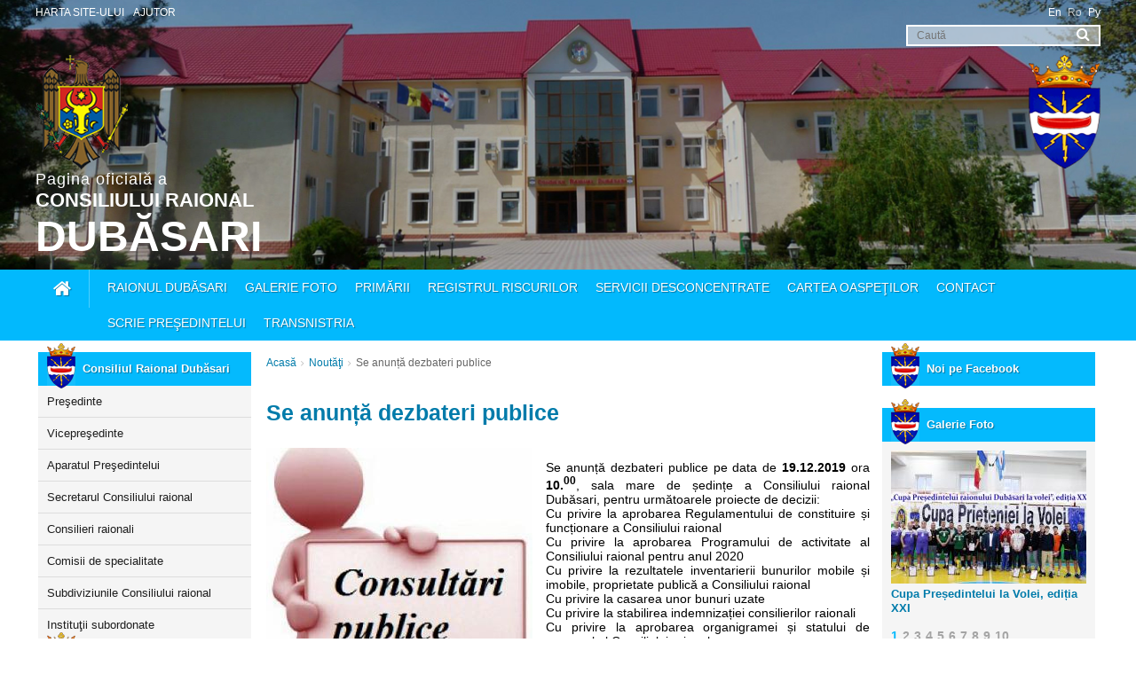

--- FILE ---
content_type: text/html; charset=utf-8
request_url: https://dubasari.md/news/se-anuna-dezbateri-publice-425777
body_size: 9836
content:
<!DOCTYPE HTML><html><head><title>Se anunță dezbateri publice - Consiliul Raional Dubăsari</title><meta charset="utf-8"><meta name="keywords" content="дубоссарский районный совет, Aдрес Дубоссарского Районного Совета,"><meta name="description" content="descmeta "><meta name="author" content="author meta"><meta name="DC.Language" content="Ro"><meta name="resource-type" content="document"><meta name="development" content="SRL Asistent-IT, http://asistentit.md, office@asistentit.md" /><meta name="REVISIT-AFTER" content="1 days" /><meta name="RATING" content="General" /><meta name="DC.Title" content="Se anunță dezbateri publice - Consiliul Raional Dubăsari" /><meta name="DC.Format" content="text/html" /><meta property="og:title" content="Se anunță dezbateri publice - Consiliul Raional Dubăsari" /><meta property="og:description" content="descmeta " /><meta property="og:url" content="https://dubasari.md/news/se-anuna-dezbateri-publice-425777" /><meta property="og:image" content="https://dubasari.md/files/getfile/25383-12952-consultari-publice51684.jpg?" /><meta property="twitter:title" content="Se anunță dezbateri publice - Consiliul Raional Dubăsari" /><meta property="twitter:description" content="descmeta " /><meta property="twitter:url" content="https://dubasari.md/news/se-anuna-dezbateri-publice-425777" /><meta property="twitter:image" content="https://dubasari.md/files/getfile/25383-12952-consultari-publice51684.jpg?" /><link rel="icon" type="image/ico" href="favicon.ico" /><link type="text/css" href="/st" rel="stylesheet" /><script type="text/javascript" src="/sc"></script></head><body class="body" style="background-image:url()" href=""><div id="fb-root"></div><script>(function(d,s,id){var js,fjs=d.getElementsByTagName(s)[0];if(d.getElementById(id))return;js=d.createElement(s);js.id=id;js.src="//connect.facebook.net/ro_RO/sdk.js#xfbml=1&version=v2.5&appId=223310814531150";fjs.parentNode.insertBefore(js,fjs);}(document,'script','facebook-jssdk'));</script><div id="loadingind" class="loadingind" ><!--<i class="fa-loading fa-cog-load fa-spin"></i>--><span><div class="prel"><div class="cssload-loader"><div class="cssload-loader-inner"></div></div></div></span></div><div id="loadingind-mini" class="loadingind-mini"><!--<i class="fa-loading fa-cog-load fa-spin"></i>--><div class="cssload-loader loader-mini"><div class="cssload-loader-inner-mini"></div></div></div></div><div><div class="auto"><div class="auto top-content"><div class="auto content"><div class="right"><div class="auto languages"><a href="/lang/changelang/en-english-american-1/L25ld3Mvc2UtYW51bmEtZGV6YmF0ZXJpLXB1YmxpY2UtNDI1Nzc3" class="js_langlink" inithref="/lang/changelang/en-english-american-1/"><span>En</span></a><span>Ro</span><a href="/lang/changelang/ru-russian-3/L25ld3Mvc2UtYW51bmEtZGV6YmF0ZXJpLXB1YmxpY2UtNDI1Nzc3" class="js_langlink" inithref="/lang/changelang/ru-russian-3/"><span>Ру</span></a></div></div><div class="left"><div class="auto top-menu"><div class="left js_allmenu js_alhl" objid="28" href="/"><span>Harta site-ului</span></div><div class="left js_allmenu js_alhl" objid="29" href="/"><span>Ajutor</span></div></div></div></div><div class="auto content"><div class="right search"><form action="/default/searchresult" method="post" enctype="multipart/form-data" class="js_af" id="searchForm" loadIndicator="loadIndicator"><input type="search" name="search" value="" autocomplete="off" placeholder="Caută" /><button type="submit"></button></form></div></div><div class="content" style="position:relative; z-index:0; display:block"><span class="left flag-md"></span><span class="right flag-db"></span></div><div class="auto content"><div class="left logo js_alhl" href="/"><h5>Pagina oficială a</h5><h4>Consiliului Raional</h4><h3>Dubăsari</h3></div></div></div><div class="auto menu"><div class="content"><div class="left js_alhl home-button" href="/" ></div><div class="auto menu level_1"><div class="left js_CA_mouse nav" showinfo="#mainmenu_1_1_0" beginedhide="[id^='mainmenu_1_']:not('mainmenu_1_1_0')"><div id="mainmenu_1_1_0" class=" absolute hidden submenu js_hiderefresh"><div class="auto menu level_2"><div class="left js_allmenu js_alhl point" objid="2" href="/pagins/istoria-raionului">Istoria raionului</div><div class="left js_allmenu js_alhl point" objid="3" href="/pagins/harta">Harta</div><div class="left js_allmenu js_alhl point" objid="4" href="/pagins/simbolica">Simbolica</div><div class="left js_allmenu js_alhl point" objid="5" href="/pagins/pasaport">Paşaportul raionului</div><div class="left js_allmenu js_alhl point" objid="7" href="/pagins/cetaeni-de-onoare">Cetăţeni de onoare</div><div class="left js_allmenu js_alhl point" objid="8" href="/pagins/patrimoniul-cultural-i-turistic">Patrimoniul cultural şi turistic</div><div class="left js_allmenu js_alhl point" objid="9" href="">Raionul în mass-media</div></div></div><div class="js_allmenu js_alhl point auto" objid="1" href="" >Raionul Dubăsari</div></div><div class="left js_allmenu js_alhl point" objid="10" href="/galleryphoto">Galerie foto</div><div class="left js_CA_mouse nav" showinfo="#mainmenu_1_11_2" beginedhide="[id^='mainmenu_1_']:not('mainmenu_1_11_2')"><div id="mainmenu_1_11_2" class=" absolute hidden submenu js_hiderefresh"><div class="auto menu level_2"><div class="left js_allmenu js_alhl point" objid="12" href="/pagins/conia">Coşniţa</div><div class="left js_allmenu js_alhl point" objid="13" href="/pagins/corjova">Corjova</div><div class="left js_allmenu js_alhl point" objid="14" href="/pagins/cocieri">Cocieri</div><div class="left js_allmenu js_alhl point" objid="15" href="/pagins/molovata-noua">Molovata Nouă</div><div class="left js_allmenu js_alhl point" objid="16" href="/pagins/dorocaia">Doroţcaia</div><div class="left js_allmenu js_alhl point" objid="17" href="/pagins/holercani">Holercani</div><div class="left js_allmenu js_alhl point" objid="18" href="/pagins/marcaui">Marcăuţi</div><div class="left js_allmenu js_alhl point" objid="19" href="/pagins/molovata">Molovata</div><div class="left js_allmenu js_alhl point" objid="20" href="/pagins/oxentea">Oxentea</div><div class="left js_allmenu js_alhl point" objid="21" href="/pagins/pirita">Pîrîta</div><div class="left js_allmenu js_alhl point" objid="22" href="/pagins/ustia">Ustia</div></div></div><div class="js_allmenu js_alhl point auto" objid="11" href="" >Primării</div></div><div class="left js_allmenu js_alhl point" objid="114" href="/pagins/registrul-riscurilor">Registrul Riscurilor</div><div class="left js_allmenu js_alhl point" objid="23" href="/pagins/servicii-desconcentrate">Servicii desconcentrate</div><div class="left js_allmenu js_alhl point" objid="24" href="/frequently/gustbook">Cartea oaspeţilor</div><div class="left js_allmenu js_alhl point" objid="25" href="/pagins/contact">Contact</div><div class="left js_allmenu js_alhl point" objid="26" href="/pagins/scrie-presedintelui">Scrie Preşedintelui</div><div class="left js_allmenu js_alhl point" objid="75" href="/pagins/transnistria">Transnistria</div></div></div></div></div><div class="auto" id="sitecontent"><div class="auto content"><table><tr><td id="gen_content_left" valign="top" width="250"><div class="auto menu-left level_1"><div class="js_allmenu point " objid="30" href=""><span><i></i>Consiliul Raional Dubăsari</span><div class="auto submenu"><div class="auto menu-left level_2"><div class="js_allmenu point js_alhl " objid="31" href="/pagins/presedintele-raionului-dubasari"><span><i></i>Preşedinte</span></div><div class="js_allmenu point " objid="32" href=""><span><i></i>Vicepreşedinte</span><div class="auto submenu"><div class="auto menu-left level_3"><div class="js_allmenu point js_alhl " objid="33" href="/pagins/gurii-isac"><span><i></i>Responsabil de domeniul social</span></div><div class="js_allmenu point js_alhl " objid="34" href="/pagins/alexandru-reul"><span><i></i>Responsabil de domeniul agrar</span></div></div></div></div><div class="js_allmenu point js_alhl " objid="35" href="/pagins/aparat"><span><i></i>Aparatul Preşedintelui</span></div><div class="js_allmenu point js_alhl " objid="36" href="/pagins/secretarul-consiliului-raional"><span><i></i>Secretarul Consiliului raional</span></div><div class="js_allmenu point js_alhl " objid="38" href="/pagins/consilieri-raionali"><span><i></i>Consilieri raionali</span></div><div class="js_allmenu point js_alhl " objid="39" href="/pagins/comisii-de-specialitate"><span><i></i>Comisii de specialitate</span></div><div class="js_allmenu point " objid="40" href=""><span><i></i>Subdiviziunile Consiliului raional</span><div class="auto submenu"><div class="auto menu-left level_3"><div class="js_allmenu point js_alhl " objid="44" href="/pagins/secia-management-instituional"><span><i></i>Secția management instituțional</span></div><div class="js_allmenu point js_alhl " objid="62" href="/pagins/sectia-cultura-si-turism"><span><i></i>Secția cultură și turism</span></div><div class="js_allmenu point js_alhl " objid="64" href="/pagins/direcia-agricultura-i-cadastru"><span><i></i>Secția agricultură și cadastru</span></div><div class="js_allmenu point js_alhl " objid="65" href="/pagins/sectia-constructii"><span><i></i>Secția construcții</span></div><div class="js_allmenu point js_alhl " objid="66" href="/pagins/directia-educatie-dubasari"><span><i></i>Direcția Educație Dubăsari</span></div><div class="js_allmenu point js_alhl " objid="67" href="/pagins/sectia-finante"><span><i></i>Secția finanțe</span></div><div class="js_allmenu point js_alhl " objid="60" href="/pagins/secia-contabilitate-i-investiii"><span><i></i>Secția contabilitate și investiții</span></div><div class="js_allmenu point js_alhl " objid="43" href="/pagins/serviciul-arhiva"><span><i></i>Serviciul arhivă</span></div></div></div></div><div class="js_allmenu point " objid="45" href=""><span><i></i>Instituţii subordonate</span><div class="auto submenu"><div class="auto menu-left level_3"><div class="js_allmenu point js_alhl " objid="70" href="/pagins/cs-dubasari"><span><i></i>IMSP CS Dubăsari</span></div><div class="js_allmenu point js_alhl " objid="71" href="/pagins/prietenia"><span><i></i>Î.M." Centrul de odihnă pentru copii și tineret Prietenia"</span></div><div class="js_allmenu point js_alhl " objid="72" href="/pagins/centrul-stomatologic-dubasari"><span><i></i>Î.M. "Centrul stomatologic Dubăsari"</span></div><div class="js_allmenu point js_alhl " objid="73" href="/pagins/scoala-sportiva"><span><i></i>I.P. Școala sportivă raională</span></div><div class="js_allmenu point js_alhl " objid="74" href="/pagins/i.p.-iard-dubasari"><span><i></i>I.P. IARD Dubăsari</span></div></div></div></div></div></div></div><div class="js_allmenu point js_alhl " objid="27" href="/anunt"><span><i></i>Noutăţi şi Evenimente</span><div class="auto submenu"><div class="auto menu-left level_2"><div class="js_allmenu point js_alhl " objid="46" href="/news"><span><i></i>Noutăţi</span></div><div class="js_allmenu point js_alhl " objid="47" href="/anunt"><span><i></i>Anunţuri</span></div><div class="js_allmenu point js_alhl " objid="48" href="/vacancy"><span><i></i>Posturi Vacante</span></div></div></div></div><div class="js_allmenu point js_alhl " objid="49" href="/pagins/acte-normative"><span><i></i>Acte Normative</span><div class="auto submenu"><div class="auto menu-left level_2"><div class="js_allmenu point js_alhl " objid="68" href="/pagins/transparena-decizionala"><span><i></i>Transparența Decizională</span><div class="auto submenu"><div class="auto menu-left level_3"><div class="js_allmenu point js_alhl " objid="77" href="/pagins/acte-normative"><span><i></i>Acte normative</span></div><div class="js_allmenu point js_alhl " objid="78" href="/pagins/programe-de-elaborare-a-proiectelor-de-decizie"><span><i></i>Programe de elaborare a proiectelor de decizie</span></div><div class="js_allmenu point js_alhl " objid="79" href="/proiecte"><span><i></i>Anunţ privind iniţierea elaborării proiectelor de decizie</span></div><div class="js_allmenu point js_alhl " objid="80" href="/consultatie"><span><i></i>Anunţ de organizare a consultărilor publice a proiectelor de decizie</span></div><div class="js_allmenu point js_alhl " objid="90" href="/pagins/dezbateri-publice"><span><i></i>Dezbateri publice</span></div><div class="js_allmenu point js_alhl " objid="81" href="/pagins/sinteza-recomandarilor-la-proiectele-de-decizie"><span><i></i>Sinteza recomandărilor la proiectele de decizie</span></div><div class="js_allmenu point js_alhl " objid="82" href="/pagins/proiecte-de-decizie"><span><i></i>Proiecte de decizie</span></div><div class="js_allmenu point js_alhl " objid="108" href="/pagins/procese-verbale-ale-edinelor-consiliului-raional-dubasari"><span><i></i>Procese verbale ale ședințelor Consiliului raional Dubăsari</span></div><div class="js_allmenu point js_alhl " objid="83" href="/pagins/raportul-privind-transparenta-in-procesul-decizional"><span><i></i>Raportul privind transparenţa în procesul decizional</span></div><div class="js_allmenu point js_alhl " objid="100" href="/pagins/lista-consultarilor-publice"><span><i></i>Lista consultărilor publice</span></div><div class="js_allmenu point js_alhl " objid="84" href="/pagins/persoana-responsabila-de-procesul-decizional"><span><i></i>Persoana responsabilă de procesul decizional</span></div><div class="js_allmenu point js_alhl " objid="103" href="/pagins/rapoarte-de-activitate"><span><i></i>Rapoarte de activitate</span></div></div></div></div><div class="js_allmenu point js_alhl " objid="50" href="/pagins/deciziile-consiliului-raional"><span><i></i>Deciziile Consiliului Raional</span></div><div class="js_allmenu point js_alhl " objid="51" href="/pagins/dispoziiile-consiliului-raional"><span><i></i>Dispozițiile Președintelui raionului</span></div><div class="js_allmenu point js_alhl " objid="52" href="/pagins/regulamente"><span><i></i>Regulamente</span></div><div class="js_allmenu point js_alhl " objid="87" href="/pagins/strategia-de-dezvoltarea-a-raionului-dubasari"><span><i></i>Strategia de dezvoltare a raionului Dubăsari</span></div><div class="js_allmenu point js_alhl " objid="111" href="/pagins/programe-de-activitate-a-consiliului-raional-dubasari"><span><i></i>Programe de activitate ale Consiliului raional Dubăsari</span></div><div class="js_allmenu point js_alhl " objid="53" href="/pagins/buna-guvernare"><span><i></i>Buna Guvernare</span><div class="auto submenu"><div class="auto menu-left level_3"><div class="js_allmenu point js_alhl " objid="106" href="/pagins/declaraii-de-raspundere-manageriala"><span><i></i>Declarații de răspundere managerială</span></div><div class="js_allmenu point js_alhl " objid="104" href="/pagins/registrul-cadourilor"><span><i></i>Registrul cadourilor admisibile</span></div><div class="js_allmenu point js_alhl " objid="105" href="/pagins/registrul-cadourilor-inadmisibile"><span><i></i>Registrul cadourilor inadmisibile</span></div><div class="js_allmenu point js_alhl " objid="113" href="/pagins/registrul-de-evidena-a-cazurilor-de-influena-necorespunzatoare"><span><i></i>Registrul de evidență a cazurilor de influență necorespunzătoare</span></div><div class="js_allmenu point js_alhl " objid="112" href="/pagins/registrul-declaraiilor-privind-conflictele-de-interese"><span><i></i>Registrul Declarațiilor privind conflictele de interese</span></div><div class="js_allmenu point js_alhl " objid="116" href="/pagins/registrul-dezvaluirilor-practicilor-ilegale-i-al-avertizorilor-de-integritate"><span><i></i>Registrul Dezvăluirilor Practicilor Ilegale și al Avertizorilor de Integritate</span></div><div class="js_allmenu point js_alhl " objid="115" href="/pagins/registrul-riscurilor"><span><i></i>Registrul Riscurilor</span></div></div></div></div><div class="js_allmenu point js_alhl " objid="96" href="/pagins/comisia-situaii-excepionale"><span><i></i>Comisia Situații Excepționale a raionului Dubăsari</span><div class="auto submenu"><div class="auto menu-left level_3"><div class="js_allmenu point js_alhl " objid="97" href="/pagins/comisia-situaii-excepionale"><span><i></i>Dispozițiile Comisiei Situații Excepționale a raionului Dubăsari</span></div><div class="js_allmenu point js_alhl " objid="109" href="/pagins/raport-comisia-situaii-excepionale"><span><i></i>Rapoarte ale Comisiei Situații Excepționale</span></div></div></div></div><div class="js_allmenu point js_alhl " objid="101" href="/pagins/ordine-de-activitate-secia-finane"><span><i></i>Ordine de activitate Secția Finanțe</span></div><div class="js_allmenu point js_alhl " objid="102" href="/pagins/ordine-de-activitate-direcia-educaie"><span><i></i>Ordine de activitate Direcția Educație</span></div></div></div></div><div class="js_allmenu point js_alhl " objid="54" href="/pagins/achizitii-publice"><span><i></i>Alte Categorii</span><div class="auto submenu"><div class="auto menu-left level_2"><div class="js_allmenu point js_alhl " objid="58" href="/achizitiipublice"><span><i></i>Achiziţii Publice</span><div class="auto submenu"><div class="auto menu-left level_3"><div class="js_allmenu point js_alhl " objid="88" href="/pagins/planificari-anuale-achiziii"><span><i></i>Plan de achiziții anual</span></div><div class="js_allmenu point js_alhl " objid="89" href="/pagins/achizitii-publice"><span><i></i>Anunțuri curente ale procedurilor de achiziții</span></div><div class="js_allmenu point js_alhl " objid="107" href="/pagins/monitorizarea-contractelor"><span><i></i>Monitorizarea contractelor</span></div></div></div></div><div class="js_allmenu point js_alhl " objid="59" href="/pagins/audit-intern"><span><i></i>Audit Intern</span></div><div class="js_allmenu point js_alhl " objid="57" href="/pagins/tineret"><span><i></i>Tineret</span><div class="auto submenu"><div class="auto menu-left level_3"><div class="js_allmenu point js_alhl " objid="85" href="/pagins/centrul-raional-de-tineret-dubasari"><span><i></i>Centrul de tineret Dubăsari</span></div><div class="js_allmenu point js_alhl " objid="86" href="/pagins/consiliul-raional-de-tineret"><span><i></i>Consiliul raional de tineret</span></div></div></div></div><div class="js_allmenu point js_alhl " objid="56" href="/pagins/ong"><span><i></i>ONG-uri</span></div><div class="js_allmenu point js_alhl " objid="55" href="/pagins/imm"><span><i></i>IMM-uri</span></div><div class="js_allmenu point js_alhl " objid="91" href="/pagins/recensamantul-populaiei-i-locuinelor-dubasari-2024"><span><i></i>Recensământul populației și locuințelor Dubăsari 2024</span><div class="auto submenu"><div class="auto menu-left level_3"><div class="js_allmenu point js_alhl " objid="92" href="/pagins/deciziile-recensamant"><span><i></i>Deciziile Comisiei teritoriale Dubăsari privind lucrările de pregătire și realizare a Recensământului</span></div></div></div></div></div></div></div></div></td><td valign="top"><div class="auto" id="gen_content_placeinsite"><div class="auto breadcrumps"><div class="left"><a href="/" class="js_alhl">Acasă</a></div><div class="left separator"></div><div class="left"><a class=" js_alhl" href="/news" targid="">Noutăţi</a></div><div class="left separator"></div><div class="left">Se anunță dezbateri publice</div></div></div><div class="auto home-news" id="gen_content"><div class="auto page"><div class="auto name">Se anunță dezbateri publice</div><div class="auto js_findimage"><img src="/files/getfile/25383-12952-consultari-publice51684.jpg?&w=300&h=300" width="300" style="margin: 0 15px 15px 0; float:left" class="jsPrettyPhoto" href="/files/getfile/25383-12952-consultari-publice51684.jpg?" data-rel="prettyPhoto[obj_425777]" /><p prettyid="obj_425777">Se anunță dezbateri publice pe data de <strong>19.12.2019</strong> ora <strong>10.<sup>00</sup></strong>, sala mare de ședințe a Consiliului raional Dubăsari, pentru următoarele proiecte de decizii:<br />
Cu privire la aprobarea Regulamentului de constituire și funcționare a Consiliului raional<br />
Cu privire la aprobarea Programului de activitate al Consiliului raional pentru anul 2020<br />
Cu privire la rezultatele inventarierii bunurilor mobile și imobile, proprietate publică a Consiliului raional<br />
Cu privire la casarea unor bunuri uzate<br />
Cu privire la stabilirea indemnizației consilierilor raionali<br />
Cu privire la aprobarea organigramei și statului de personal al Consiliului raional<br />
Cu privire la aprobarea Regulamentului de activitate al Școlii sportive raionale&nbsp;<br />
Cu privire la mersul realizării Programului raional de reparație și &icirc;ntreținere a drumurilor publice locale pentru anul 2019 și aprobarea acestuia pentru anul 2020<br />
Cu privire la stabilirea și aprobarea parcursului-limită al autoturismelor&nbsp; de serviciu din cadrul Consiliului raional<br />
&nbsp;Cu privire la stabilirea numărului abonamentelor de telefoane de serviciu, telefoane mobile pentru angajații Consiliului raional Dubăsari<br />
Cu privire la aprobarea bugetului raional pentru anul 2020 &icirc;n prima lectură<br />
Cu privire la gestionarea terenurilor, bunurilor imobile amplasate după traseul R&icirc;bnița-Tiraspol<br />
Cu privire la stabilirea evaluatorului pentru funcționarul public de conducere<br />
Cu privire la aprobarea graficului de concedii de odihnă anuale pentru funcționarii publici de conducere<br />
Cu privire la acordarea &icirc;mputernicirii de reprezentare a Consiliului raional Dubăsari<br />
Cu privire la instituirea Comisiei raionale de privatizare a fondului de locuințe&nbsp;<br />
Cu privire la trecerea &icirc;n evidenţa militară a tinerilor născuţi &icirc;n anul 2004 şi cei de v&acirc;rstă mai &icirc;naintată, care din diferite motive nu au fost anterior trecuţi &icirc;n evidenţa militară&nbsp;<br />
Cu privire la aprobarea unor acorduri de parteneriat<br />
Cu privire la aprobarea componenței Consiliului de coordonare și a Consiliilor administrative a unor instituții publice<br />
Cu privire la aprobarea bugetului raional pentru anul 2020 &icirc;n lectura a doua<br />
&nbsp;<br />
&nbsp;</p></div><div class="auto all-share"><div class="left"><div class="auto share"><div class="left"><a href="http://www.facebook.com/sharer/sharer.php?s=100&u=https%3A%2F%2Fdubasari.md%2Fnews%2Fse-anuna-dezbateri-publice-425777" target="_blank" rel='nofollow'><div class="left fa-facebook fa-general"></div></a></div><div class="left"><a href="http://twitter.com/share?text=Se+anun%C8%9B%C4%83+dezbateri+publice+&url=https%3A%2F%2Fdubasari.md%2Fnews%2Fse-anuna-dezbateri-publice-425777&counturl=https%3A%2F%2Fdubasari.md%2Fnews%2Fse-anuna-dezbateri-publice-425777" target="_blank" rel='nofollow'><div class=" fa-twitter fa-general"></div></a></div><div class="left"><a href="https://plus.google.com/share?url=https%3A%2F%2Fdubasari.md%2Fnews%2Fse-anuna-dezbateri-publice-425777" target="_blank" rel='nofollow'><div class=" fa-google-plus fa-general"></div></a></div><div class="left"><a href="https://www.pinterest.com/pin/create/button/?url=https%3A%2F%2Fdubasari.md%2Fnews%2Fse-anuna-dezbateri-publice-425777&media=https%3A%2F%2Fdubasari.md%2Ffiles%2Fgetfile%2F25383-12952-consultari-publice51684.jpg%3F&description=" target="_blank" rel='nofollow'><div class="fa-general fa-pinterest"></div></a></div><div class="left"><a href="https://www.tumblr.com/widgets/share/tool?canonicalUrl=https%3A%2F%2Fdubasari.md%2Fnews%2Fse-anuna-dezbateri-publice-425777&posttype=link&title=Se+anun%C8%9B%C4%83+dezbateri+publice&caption=&content=https%3A%2F%2Fdubasari.md%2Fnews%2Fse-anuna-dezbateri-publice-425777" target="_blank" rel='nofollow'><div class="fa-general fa-tumblr"></div></a></div><div class="left"><a href="http://vkontakte.ru/share.php?url=https%3A%2F%2Fdubasari.md%2Fnews%2Fse-anuna-dezbateri-publice-425777&title=Se+anun%C8%9B%C4%83+dezbateri+publice&description=&image=https%3A%2F%2Fdubasari.md%2Ffiles%2Fgetfile%2F25383-12952-consultari-publice51684.jpg%3F&noparse=true" target="_blank" rel='nofollow'><div class=" fa-vk fa-general"></div></a></div><div class="left"><a href="http://www.odnoklassniki.ru/dk?st.cmd=addShare&st.s=1&st.comments=&st._surl=https%3A%2F%2Fdubasari.md%2Fnews%2Fse-anuna-dezbateri-publice-425777" target="_blank" rel='nofollow'><div class="fa-ok fa-general"></div></a></div><div class="left"><a href="http://connect.mail.ru/share?url=https%3A%2F%2Fdubasari.md%2Fnews%2Fse-anuna-dezbateri-publice-425777&title=Se+anun%C8%9B%C4%83+dezbateri+publice&description=&imageurl=https%3A%2F%2Fdubasari.md%2Ffiles%2Fgetfile%2F25383-12952-consultari-publice51684.jpg%3F" target="_blank" rel='nofollow'><div class="fa-general fa-mm"></div></a></div></div></div><div class="right who"><strong> Secția juridică și resurse umane</strong></div></div><div class="auto"><div class="auto" id="social_object_coment_news_425777"><div class="auto" id="coment_block_news_425777"><div class="auto comment-add"><h2>Lasa un comentariu</h2><form action="/frequently/exec_addcoment" method="post" enctype="multipart/form-data" class="js_af" targid="messageresult" id="f_comment_news_425777"><input type="hidden" name="parentclass" value="news" /><input type="hidden" name="idparentclass" value="425777" /><input type="hidden" name="gb" value="0" /><div class="auto">Nume</div><div class="auto"><input type="text" name="nume" value="" required /></div><div class="auto">Email</div><div class="auto"><input type="email" name="email" value="" required /></div><div class="auto">Comentarii</div><div class="auto"><textarea name="comment" required /></textarea></div><div class="auto"><button type="submit" >Adaugă comentariu</button></div></form></div></div><div class="auto" id="coment_list_news_425777"><div class="auto comment-list"><div class="auto pp" id="comments_container_news_425777"></div><div id="comments_minloadingcontainer_news_425777"></div></div></div></div></div></div></div></td><td id="gen_content_right" valign="top" width="250"><div class="auto"><div class="auto"><div class="auto menu-right"><span class="icon"><i></i>Noi pe Facebook</span><div class="auto"><div class="fb-page" data-href="https://www.facebook.com/crdubasari/" data-width="240" data-small-header="false" data-adapt-container-width="true" data-hide-cover="false" data-show-facepile="true"><div class="fb-xfbml-parse-ignore"><blockquote cite="https://www.facebook.com/crdubasari/"><a href="https://www.facebook.com/crdubasari/">FB Consiliul Raional Dubasari</a></blockquote></div></div></div></div></div><div class="auto"><div class="auto menu-right" style="padding:10px 0;"><span class="js_alhl icon" href="/galleryphoto" ><i></i>Galerie Foto</span></div><div class="auto gallery-right"><div class="auto"><div class="js_animfadecomplex" align="center" ><table cellpadding="0" cellspacing="0" border="0" class="left"><tr><td ><div class="js_animcontainer left" style="width:220px; height:200px; display:block;" ><div class=" js_animobj" style="width:220px; display:block; z-index:0; position:absolute; "><div class="auto"><a href="/galleryphoto/cupa-preedintelui-la-volei-ediia-xxi-143" class="js_alhl"><img src="/files/getfile/32635-img_6584.jpg?&w=220&h=150" alt="Cupa Președintelui la Volei, ediția XXI" width="220" height="150" border="0" /></a></div><div class="auto"><a href="/galleryphoto/cupa-preedintelui-la-volei-ediia-xxi-143 " class="js_alhl">Cupa Președintelui la Volei, ediția XXI</a></div></div><div class=" js_animobj" style="width:220px; display:block; z-index:0; position:absolute; opacity:0; "><div class="auto"><a href="/galleryphoto/edina-ordinara-a-consiliului-raional-dubasari-18-decembrie-2025-142" class="js_alhl"><img src="/files/getfile/32614-img_6357.jpg?&w=220&h=150" alt="Ședința ordinară a Consiliului raional Dubăsari: 18 decembrie 2025" width="220" height="150" border="0" /></a></div><div class="auto"><a href="/galleryphoto/edina-ordinara-a-consiliului-raional-dubasari-18-decembrie-2025-142 " class="js_alhl">Ședința ordinară a Consiliului raional Dubăsari: 18 decembrie 2025</a></div></div><div class=" js_animobj" style="width:220px; display:block; z-index:0; position:absolute; opacity:0; "><div class="auto"><a href="/galleryphoto/edina-extraordinara-a-consiliului-raional-din-22.05.2025-141" class="js_alhl"><img src="/files/getfile/32454-img_5626.jpg?&w=220&h=150" alt="Ședința extraordinară a Consiliului raional din 22.05.2025" width="220" height="150" border="0" /></a></div><div class="auto"><a href="/galleryphoto/edina-extraordinara-a-consiliului-raional-din-22.05.2025-141 " class="js_alhl">Ședința extraordinară a Consiliului raional din 22.05.2025</a></div></div><div class=" js_animobj" style="width:220px; display:block; z-index:0; position:absolute; opacity:0; "><div class="auto"><a href="/galleryphoto/turneul-comemorativ-la-mini-fotbal-in-numele-lui-boris-dovgani-ediia-xxv-140" class="js_alhl"><img src="/files/getfile/32352-imeni-1.jpg?&w=220&h=150" alt="Turneul comemorativ la mini-fotbal, &icirc;n numele lui &bdquo;BORIS DOVGANI&rdquo;, ediția XXV" width="220" height="150" border="0" /></a></div><div class="auto"><a href="/galleryphoto/turneul-comemorativ-la-mini-fotbal-in-numele-lui-boris-dovgani-ediia-xxv-140 " class="js_alhl">Turneul comemorativ la mini-fotbal, în numele lui „BORIS DOVGANI”, ediția XXV</a></div></div><div class=" js_animobj" style="width:220px; display:block; z-index:0; position:absolute; opacity:0; "><div class="auto"><a href="/galleryphoto/aplicaii-demonstrative-la-protecia-civila-139" class="js_alhl"><img src="/files/getfile/32252-imeni-1.jpg?&w=220&h=150" alt="Aplicații demonstrative la protecția civilă!!!" width="220" height="150" border="0" /></a></div><div class="auto"><a href="/galleryphoto/aplicaii-demonstrative-la-protecia-civila-139 " class="js_alhl">Aplicații demonstrative la protecția civilă!!!</a></div></div><div class=" js_animobj" style="width:220px; display:block; z-index:0; position:absolute; opacity:0; "><div class="auto"><a href="/galleryphoto/festivalul-internaional-de-muzica-marior-2025-ediia-59-138" class="js_alhl"><img src="/files/getfile/32169-imeni-1.jpg?&w=220&h=150" alt="Festivalul Internațional de Muzică &ndash;Mărțișor 2025, ediția 59" width="220" height="150" border="0" /></a></div><div class="auto"><a href="/galleryphoto/festivalul-internaional-de-muzica-marior-2025-ediia-59-138 " class="js_alhl">Festivalul Internațional de Muzică –Mărțișor 2025, ediția 59</a></div></div><div class=" js_animobj" style="width:220px; display:block; z-index:0; position:absolute; opacity:0; "><div class="auto"><a href="/galleryphoto/36-de-ani-de-la-razboiul-din-afganistan-comemorai-de-conducerea-raionului-137" class="js_alhl"><img src="/files/getfile/32089-imeni-1.jpg?&w=220&h=150" alt="36 de ani de la războiul din Afganistan comemorați de conducerea raionului" width="220" height="150" border="0" /></a></div><div class="auto"><a href="/galleryphoto/36-de-ani-de-la-razboiul-din-afganistan-comemorai-de-conducerea-raionului-137 " class="js_alhl">36 de ani de la războiul din Afganistan comemorați de conducerea raionului</a></div></div><div class=" js_animobj" style="width:220px; display:block; z-index:0; position:absolute; opacity:0; "><div class="auto"><a href="/galleryphoto/edina-extraordinara-a-crd-din-21.01.25-136" class="js_alhl"><img src="/files/getfile/32103-img_3666.jpg?&w=220&h=150" alt="Ședința extraordinară a CRD din 21.01.25" width="220" height="150" border="0" /></a></div><div class="auto"><a href="/galleryphoto/edina-extraordinara-a-crd-din-21.01.25-136 " class="js_alhl">Ședința extraordinară a CRD din 21.01.25</a></div></div><div class=" js_animobj" style="width:220px; display:block; z-index:0; position:absolute; opacity:0; "><div class="auto"><a href="/galleryphoto/edina-extraordinara-din-14.11.24-135" class="js_alhl"><img src="/files/getfile/31973-imeni-1.jpg?&w=220&h=150" alt="Ședința extraordinară din 14.11.24" width="220" height="150" border="0" /></a></div><div class="auto"><a href="/galleryphoto/edina-extraordinara-din-14.11.24-135 " class="js_alhl">Ședința extraordinară din 14.11.24</a></div></div><div class=" js_animobj" style="width:220px; display:block; z-index:0; position:absolute; opacity:0; "><div class="auto"><a href="/galleryphoto/un-copac-pentru-dainuirea-noastra-un-arbore-pentru-viitor-134" class="js_alhl"><img src="/files/getfile/31975-imeni-1.jpg?&w=220&h=150" alt="&bdquo;Un copac pentru dăinuirea noastră, un arbore pentru viitor&rdquo;" width="220" height="150" border="0" /></a></div><div class="auto"><a href="/galleryphoto/un-copac-pentru-dainuirea-noastra-un-arbore-pentru-viitor-134 " class="js_alhl">„Un copac pentru dăinuirea noastră, un arbore pentru viitor”</a></div></div></div></td></tr></table><div class="js_animbuttons"><div class="js_animbuttons"><div class="left js_button" index="0"><span class="js_button_select select-on " style=" ">1</span><span class="js_button_simple select-off " style=" display:none; ">1</span></div><div class="left js_button" index="1"><span class="js_button_select select-on " style=" display:none; ">2</span><span class="js_button_simple select-off " style=" ">2</span></div><div class="left js_button" index="2"><span class="js_button_select select-on " style=" display:none; ">3</span><span class="js_button_simple select-off " style=" ">3</span></div><div class="left js_button" index="3"><span class="js_button_select select-on " style=" display:none; ">4</span><span class="js_button_simple select-off " style=" ">4</span></div><div class="left js_button" index="4"><span class="js_button_select select-on " style=" display:none; ">5</span><span class="js_button_simple select-off " style=" ">5</span></div><div class="left js_button" index="5"><span class="js_button_select select-on " style=" display:none; ">6</span><span class="js_button_simple select-off " style=" ">6</span></div><div class="left js_button" index="6"><span class="js_button_select select-on " style=" display:none; ">7</span><span class="js_button_simple select-off " style=" ">7</span></div><div class="left js_button" index="7"><span class="js_button_select select-on " style=" display:none; ">8</span><span class="js_button_simple select-off " style=" ">8</span></div><div class="left js_button" index="8"><span class="js_button_select select-on " style=" display:none; ">9</span><span class="js_button_simple select-off " style=" ">9</span></div><div class="left js_button" index="9"><span class="js_button_select select-on " style=" display:none; ">10</span><span class="js_button_simple select-off " style=" ">10</span></div></div></div></div></div></div></div><div class="auto"><div class="auto menu-right" style="padding:10px 0;"><span class="js_alhl icon" href="/galleryvideo" ><i></i>Galerie Video</span></div><div class="auto gallery-right"><div class="auto"><div class="js_animfadecomplex" align="center" play="0"><table cellpadding="0" cellspacing="0" border="0" class="left"><tr><td ><div class="js_animcontainer left" style="width:220px; height:200px; display:block;" play="0"><div class=" js_animobj" style="width:220px; display:block; z-index:0; position:absolute; "><div class="auto"><iframe width="220" height="150" src="//www.youtube.com/embed/4gIntNFsKcs" frameborder="0" ></iframe></div><div class="auto"><a href="/galleryvideo/sedinta-consiliului-raional-din-26.12.19-28 " class="js_alhl">Şedinţa Consiliului Raional din 26.12.19</a></div></div><div class=" js_animobj" style="width:220px; display:block; z-index:0; position:absolute; opacity:0; "><div class="auto"><iframe width="220" height="150" src="//www.youtube.com/embed/NlrCmwsiFrQ" frameborder="0" ></iframe></div><div class="auto"><a href="/galleryvideo/edina-consiliului-raional-de-alegere-a-preedintelui-i-vicepreedinilor-raionului-dubasari-din-14.11.19-27 " class="js_alhl">Ședința Consiliului raional de alegere a Președintelui și Vicepreședinților raionului Dubăsari din 14.11.19</a></div></div><div class=" js_animobj" style="width:220px; display:block; z-index:0; position:absolute; opacity:0; "><div class="auto"><iframe width="220" height="150" src="//www.youtube.com/embed/u-_rLNPnDk0" frameborder="0" ></iframe></div><div class="auto"><a href="/galleryvideo/sedinta-de-constituire-a-consiliului-raional-dubasari-dupa-alegerile-locale-generale-din-20-octombrie-2019.-25 " class="js_alhl">Şedinţa de constituire a Consiliului Raional Dubăsari după alegerile locale generale din 20 octombrie 2019.</a></div></div><div class=" js_animobj" style="width:220px; display:block; z-index:0; position:absolute; opacity:0; "><div class="auto"><iframe width="220" height="150" src="//www.youtube.com/embed/Wg2dJXT0xak" frameborder="0" ></iframe></div><div class="auto"><a href="/galleryvideo/festivalul-cantecului-patriotic-credina-sperana-i-iubire-ediia-a-iii-a-24 " class="js_alhl">Festivalul cântecului patriotic ,,Credință, Speranță și Iubire”, ediția a III-a</a></div></div><div class=" js_animobj" style="width:220px; display:block; z-index:0; position:absolute; opacity:0; "><div class="auto"><iframe width="220" height="150" src="//www.youtube.com/embed/3oKv2dZaieo" frameborder="0" ></iframe></div><div class="auto"><a href="/galleryvideo/comemorarea-celor-27-de-ani-de-la-declanarea-tragicului-razboi-din-1992-23 " class="js_alhl">Comemorarea celor 27 de ani de la declanșarea tragicului război din 1992</a></div></div><div class=" js_animobj" style="width:220px; display:block; z-index:0; position:absolute; opacity:0; "><div class="auto"><iframe width="220" height="150" src="//www.youtube.com/embed/nS7A77q34io" frameborder="0" ></iframe></div><div class="auto"><a href="/galleryvideo/marior-2019-22 " class="js_alhl">Mărțișor 2019</a></div></div><div class=" js_animobj" style="width:220px; display:block; z-index:0; position:absolute; opacity:0; "><div class="auto"><iframe width="220" height="150" src="//www.youtube.com/embed/65xvV58N3cQ" frameborder="0" ></iframe></div><div class="auto"><a href="/galleryvideo/toamna-de-aur-2018-21 " class="js_alhl">Toamna de Aur 2018</a></div></div><div class=" js_animobj" style="width:220px; display:block; z-index:0; position:absolute; opacity:0; "><div class="auto"><iframe width="220" height="150" src="//www.youtube.com/embed/0Ldz-76lU2Q" frameborder="0" ></iframe></div><div class="auto"><a href="/galleryvideo/festivalul-cintecului-patriotic-cintecele-credinei-speranei-i-iubirii-20 " class="js_alhl">Festivalul cîntecului patriotic ”Cîntecele credinței, speranței și iubirii”</a></div></div><div class=" js_animobj" style="width:220px; display:block; z-index:0; position:absolute; opacity:0; "><div class="auto"><iframe width="220" height="150" src="//www.youtube.com/embed/cVywulqJwfQ" frameborder="0" ></iframe></div><div class="auto"><a href="/galleryvideo/turneul-la-minifotbal-2018-19 " class="js_alhl">Turneul la minifotbal 2018</a></div></div><div class=" js_animobj" style="width:220px; display:block; z-index:0; position:absolute; opacity:0; "><div class="auto"><iframe width="220" height="150" src="//www.youtube.com/embed/qZ7__PWPSnk" frameborder="0" ></iframe></div><div class="auto"><a href="/galleryvideo/marior-2018-18 " class="js_alhl">Mărțișor 2018</a></div></div></div></td></tr></table><div class="js_animbuttons"><div class="js_animbuttons"><div class="left js_button" index="0"><span class="js_button_select select-on " style=" ">1</span><span class="js_button_simple select-off " style=" display:none; ">1</span></div><div class="left js_button" index="1"><span class="js_button_select select-on " style=" display:none; ">2</span><span class="js_button_simple select-off " style=" ">2</span></div><div class="left js_button" index="2"><span class="js_button_select select-on " style=" display:none; ">3</span><span class="js_button_simple select-off " style=" ">3</span></div><div class="left js_button" index="3"><span class="js_button_select select-on " style=" display:none; ">4</span><span class="js_button_simple select-off " style=" ">4</span></div><div class="left js_button" index="4"><span class="js_button_select select-on " style=" display:none; ">5</span><span class="js_button_simple select-off " style=" ">5</span></div><div class="left js_button" index="5"><span class="js_button_select select-on " style=" display:none; ">6</span><span class="js_button_simple select-off " style=" ">6</span></div><div class="left js_button" index="6"><span class="js_button_select select-on " style=" display:none; ">7</span><span class="js_button_simple select-off " style=" ">7</span></div><div class="left js_button" index="7"><span class="js_button_select select-on " style=" display:none; ">8</span><span class="js_button_simple select-off " style=" ">8</span></div><div class="left js_button" index="8"><span class="js_button_select select-on " style=" display:none; ">9</span><span class="js_button_simple select-off " style=" ">9</span></div><div class="left js_button" index="9"><span class="js_button_select select-on " style=" display:none; ">10</span><span class="js_button_simple select-off " style=" ">10</span></div></div></div></div></div></div></div><div class="auto"><div class="auto menu-right"><span class="icon"><i></i>Link-uri Utile</span><div class="auto submenu"><div class="auto point"><a href="https://cariere.gov.md/ro" target="_blank">Funcții publice vacante în Republica Moldova</a></div><div class="auto point"><a href="http://parlament.md/" target="_blank">Parlamentul Republicii Moldova</a></div><div class="auto point"><a href="http://www.presedinte.md/" target="_blank">Președinția Republicii Moldova</a></div><div class="auto point"><a href="http://gov.md/ro" target="_blank">Guvernul Republicii Moldova</a></div><div class="auto point"><a href="https://a.cec.md/ro" target="_blank">Comisia Electorală Centrală</a></div><div class="auto point"><a href="http://www.egov.md/ro" target="_blank">Agenția de Guvernare Electronică</a></div><div class="auto point"><a href="http://www.adrcentru.md/" target="_blank">ADR Centru</a></div><div class="auto point"><a href="http://www.calm.md/" target="_blank">CALM</a></div><div class="auto point"><a href="http://www.odimm.md/" target="_blank">ODIMM</a></div><div class="auto point"><a href="http://www.euroregiune.org/" target="_blank">Euroregiunea Siret-Prut-Nistru</a></div><div class="auto point"><a href="https://dniester.eu/" target="_blank">Euroregiunea Nistru</a></div><div class="auto point"><a href="http://sovetmo-spb.ru/" target="_blank">Совет муниципальных образований Санкт-Петербурга</a></div><div class="auto point"><a href="https://www.legis.md/" target="_blank">Registrul de stat al actelor juridice al Republicii Moldova</a></div><div class="auto point"><a href="https://actelocale.gov.md/" target="_blank">Registrul de Stat al Actelor Locale</a></div><div class="auto point"><a href="https://cna.md/ro" target="_blank">Linia Națională Anticorupție</a></div><div class="auto point"><a href="https://www.antitrafic.gov.md/pageview.php?l=ro&idc=80" target="_blank">Comitetul Național pentru Combaterea Traficului de Ființe Umane</a></div></div></div></div></div></td></tr></table></div></div><div class="auto tpc"><div class="auto bottom"><div class="auto content"><div class="left"><div class="auto title">Contact</div><div class="auto">MD-4572, Republica Moldova,<br /> raionul Dubăsari, satul Coşniţa, str. Păcii 70.<br /><br /><strong>E-mail:&nbsp; consiliudubasari@gmail.com</strong><br /> &nbsp; &nbsp; &nbsp; &nbsp; &nbsp; &nbsp; &nbsp; <strong>consiliul.raional-dubasari@apl.gov.md&nbsp;</strong></div></div><div class="left meteo"><iframe src="http://widgets.inforama.md/weather/forecast?v=1&type=1&lang=ro&city=dubasari&hide-border=true&transparent-background=true&width=250&text-color-title=ffffff&text-color-data=ffffff&text-color-city=ffffff&main-color=ffffff" width="250" height="177" scrolling="no" frameborder="0"></iframe></div><div class="left curs"><iframe src="http://widgets.inforama.md/currency/rates?v=1&type=1&lang=ro&decimals=4&show-change=true&number-of-change-digits=4&hide-border=true&transparent-background=true&width=229&currencies=eur,usd,ron,rub&text-color-title=ffffff&text-color-data=ffffff&main-color=005b7f" width="229" height="189" scrolling="no" frameborder="0"></iframe></div></div></div><div class="auto copyright"><div class="auto content"><div class="left"><div>Toate drepturile sunt rezervate.&nbsp; &copy; Consiliul Raional Dubăsari 2015</div></div><div class="right"><div class="auto"><a href="http://asistentit.md" target="_blank">Asistent-IT</a></div></div><div class="auto"></div></div></div><div id="hintdiv" class="hintdiv js_hiderefresh" ></div><div id="inexistent" class="hidden"></div><div id="currenttheme" class="hidden" theme="_default"></div><div class="noshow" id="js_hinfo"><H1 class="htitle">Se anunță dezbateri publice - Consiliul Raional Dubăsari</H1><H2 class="hkey">дубоссарский районный совет</H2><H2 class="hkey"> Aдрес Дубоссарского Районного Совета</H2><H2 class="hkey">дубоссарский районный совет, Aдрес Дубоссарского Районного Совета,</H2><H2 class="hdesc">descmeta </H2><H2 class="hdesc">descmeta </H2></div><div id="messageresult" style="position:fixed; width:300px; height:auto; bottom:0px; background-color:#FFFF00;"></div><div class="hidden" id="lang_info" sid="ro" lid="ro_RO"></div><div class="hidden" id="GMapApiKey">AIzaSyCT18YISEgdSRYzIM1Yuhq_OWkWdfrsCig</div><div class="hidden" id="dec_point_format" data="."></div><div class="hidden" id="thousands_sep_format" data=" "></div><div class="hidden" id="defaultimage" data="https://dubasari.md/files/getfilebyurl/dGhlbWVzL19kZWZhdWx0L2ltYWdlcy9ERUZBVUxUSU1HLmpwZw==?"></div><div class="hidden" id="datelabelinfo" monthslong="january|february|march|april|may|june|july|august|september|october|november|december" monthsshort="jan|feb|mar|apr|may|jun|jul|aug|sep|oct|nov|dec" daynames="sunday|monday|tuesday|wednesday|thursday|friday|saturday" daynamesshort="sun|mon|tue|wed|thu|fri|sat" daynamesmin="su|mo|tu|we|th|fr|sa" first_day="1" dateformat="yy-mm-dd"></div><div class="hidden" id="contentsitepaddingtop" data="100"></div><div id="imgforsave" ></div><script async src="https://www.googletagmanager.com/gtag/js?id=UA-127196326-1"></script><script>window.dataLayer=window.dataLayer||[];function gtag(){dataLayer.push(arguments);}gtag('js',new Date());gtag('config','UA-127196326-1');</script></body></html><input type="hidden" class="js_npt" value="Se anunță dezbateri publice - Consiliul Raional Dubăsari"><input type="hidden" class="js_nkwm" value="дубоссарский районный совет, Aдрес Дубоссарского Районного Совета,"><input type="hidden" class="js_ndsm" value="descmeta "><input type="hidden" class="js_nimgpag" value="https://dubasari.md/files/getfile/25383-12952-consultari-publice51684.jpg?"><div style="display:none" name="js_sel_menu" value="46|27" value2="" value3="" class="js_c"></div><div style="display:none" name="js_wallpaper" value="" value2="" value3="" class="js_c"></div>

--- FILE ---
content_type: text/css;charset=utf-8
request_url: https://dubasari.md/st
body_size: 21151
content:
.ui-helper-hidden{display:none}.ui-helper-hidden-accessible{border:0;clip:rect(0 0 0 0);height:1px;margin:-1px;overflow:hidden;padding:0;position:absolute;width:1px}.ui-helper-reset{margin:0;padding:0;border:0;outline:0;line-height:1.3;text-decoration:none;font-size:100%;list-style:none}.ui-helper-clearfix:before,.ui-helper-clearfix:after{content:"";display:table;border-collapse:collapse}.ui-helper-clearfix:after{clear:both}.ui-helper-clearfix{min-height:0}.ui-helper-zfix{width:100%;height:100%;top:0;left:0;position:absolute;opacity:0;filter:Alpha(Opacity=0)}.ui-front{z-index:100}.ui-state-disabled{cursor:default!important}.ui-icon{display:block;text-indent:-99999px;overflow:hidden;background-repeat:no-repeat}.ui-widget-overlay{position:fixed;top:0;left:0;width:100%;height:100%}.ui-accordion .ui-accordion-header{display:block;cursor:pointer;position:relative;margin-top:2px;padding:.5em .5em .5em .7em;min-height:0}.ui-accordion .ui-accordion-icons{padding-left:2.2em}.ui-accordion .ui-accordion-noicons{padding-left:.7em}.ui-accordion .ui-accordion-icons .ui-accordion-icons{padding-left:2.2em}.ui-accordion .ui-accordion-header .ui-accordion-header-icon{position:absolute;left:.5em;top:50%;margin-top:-8px}.ui-accordion .ui-accordion-content{padding:1em 2.2em;border-top:0;overflow:auto}.ui-autocomplete{position:absolute;top:0;left:0;cursor:default}.ui-button{display:inline-block;position:relative;padding:0;line-height:normal;margin-right:.1em;cursor:pointer;vertical-align:middle;text-align:center;overflow:visible}.ui-button,.ui-button:link,.ui-button:visited,.ui-button:hover,.ui-button:active{text-decoration:none}.ui-button-icon-only{width:2.2em}button.ui-button-icon-only{width:2.4em}.ui-button-icons-only{width:3.4em}button.ui-button-icons-only{width:3.7em}.ui-button .ui-button-text{display:block;line-height:normal}.ui-button-text-only .ui-button-text{padding:.4em 1em}.ui-button-icon-only .ui-button-text,.ui-button-icons-only .ui-button-text{padding:.4em;text-indent:-9999999px}.ui-button-text-icon-primary .ui-button-text,.ui-button-text-icons .ui-button-text{padding:.4em 1em .4em 2.1em}.ui-button-text-icon-secondary .ui-button-text,.ui-button-text-icons .ui-button-text{padding:.4em 2.1em .4em 1em}.ui-button-text-icons .ui-button-text{padding-left:2.1em;padding-right:2.1em}input.ui-button{padding:.4em 1em}.ui-button-icon-only .ui-icon,.ui-button-text-icon-primary .ui-icon,.ui-button-text-icon-secondary .ui-icon,.ui-button-text-icons .ui-icon,.ui-button-icons-only .ui-icon{position:absolute;top:50%;margin-top:-8px}.ui-button-icon-only .ui-icon{left:50%;margin-left:-8px}.ui-button-text-icon-primary .ui-button-icon-primary,.ui-button-text-icons .ui-button-icon-primary,.ui-button-icons-only .ui-button-icon-primary{left:.5em}.ui-button-text-icon-secondary .ui-button-icon-secondary,.ui-button-text-icons .ui-button-icon-secondary,.ui-button-icons-only .ui-button-icon-secondary{right:.5em}.ui-buttonset{margin-right:7px}.ui-buttonset .ui-button{margin-left:0;margin-right:-.3em}input.ui-button::-moz-focus-inner,button.ui-button::-moz-focus-inner{border:0;padding:0}.ui-datepicker{width:17em;padding:.2em .2em 0;display:none}.ui-datepicker .ui-datepicker-header{position:relative;padding:.2em 0}.ui-datepicker .ui-datepicker-prev,.ui-datepicker .ui-datepicker-next{position:absolute;top:2px;width:1.8em;height:1.8em}.ui-datepicker .ui-datepicker-prev-hover,.ui-datepicker .ui-datepicker-next-hover{top:1px}.ui-datepicker .ui-datepicker-prev{left:2px}.ui-datepicker .ui-datepicker-next{right:2px}.ui-datepicker .ui-datepicker-prev-hover{left:1px}.ui-datepicker .ui-datepicker-next-hover{right:1px}.ui-datepicker .ui-datepicker-prev span,.ui-datepicker .ui-datepicker-next span{display:block;position:absolute;left:50%;margin-left:-8px;top:50%;margin-top:-8px}.ui-datepicker .ui-datepicker-title{margin:0 2.3em;line-height:1.8em;text-align:center}.ui-datepicker .ui-datepicker-title select{font-size:1em;margin:1px 0}.ui-datepicker select.ui-datepicker-month-year{width:100%}.ui-datepicker select.ui-datepicker-month,.ui-datepicker select.ui-datepicker-year{width:49%}.ui-datepicker table{width:100%;font-size:.9em;border-collapse:collapse;margin:0 0 .4em}.ui-datepicker th{padding:.7em .3em;text-align:center;font-weight:700;border:0}.ui-datepicker td{border:0;padding:1px}.ui-datepicker td span,.ui-datepicker td a{display:block;padding:.2em;text-align:right;text-decoration:none}.ui-datepicker .ui-datepicker-buttonpane{background-image:none;margin:.7em 0 0;padding:0 .2em;border-left:0;border-right:0;border-bottom:0}.ui-datepicker .ui-datepicker-buttonpane button{float:right;margin:.5em .2em .4em;cursor:pointer;padding:.2em .6em .3em;width:auto;overflow:visible}.ui-datepicker .ui-datepicker-buttonpane button.ui-datepicker-current{float:left}.ui-datepicker.ui-datepicker-multi{width:auto}.ui-datepicker-multi .ui-datepicker-group{float:left}.ui-datepicker-multi .ui-datepicker-group table{width:95%;margin:0 auto .4em}.ui-datepicker-multi-2 .ui-datepicker-group{width:50%}.ui-datepicker-multi-3 .ui-datepicker-group{width:33.3%}.ui-datepicker-multi-4 .ui-datepicker-group{width:25%}.ui-datepicker-multi .ui-datepicker-group-last .ui-datepicker-header,.ui-datepicker-multi .ui-datepicker-group-middle .ui-datepicker-header{border-left-width:0}.ui-datepicker-multi .ui-datepicker-buttonpane{clear:left}.ui-datepicker-row-break{clear:both;width:100%;font-size:0}.ui-datepicker-rtl{direction:rtl}.ui-datepicker-rtl .ui-datepicker-prev{right:2px;left:auto}.ui-datepicker-rtl .ui-datepicker-next{left:2px;right:auto}.ui-datepicker-rtl .ui-datepicker-prev:hover{right:1px;left:auto}.ui-datepicker-rtl .ui-datepicker-next:hover{left:1px;right:auto}.ui-datepicker-rtl .ui-datepicker-buttonpane{clear:right}.ui-datepicker-rtl .ui-datepicker-buttonpane button{float:left}.ui-datepicker-rtl .ui-datepicker-buttonpane button.ui-datepicker-current,.ui-datepicker-rtl .ui-datepicker-group{float:right}.ui-datepicker-rtl .ui-datepicker-group-last .ui-datepicker-header,.ui-datepicker-rtl .ui-datepicker-group-middle .ui-datepicker-header{border-right-width:0;border-left-width:1px}.ui-dialog{position:absolute;top:0;left:0;padding:.2em;outline:0}.ui-dialog .ui-dialog-titlebar{padding:.4em 1em;position:relative}.ui-dialog .ui-dialog-title{float:left;margin:.1em 0;white-space:nowrap;width:90%;overflow:hidden;text-overflow:ellipsis}.ui-dialog .ui-dialog-titlebar-close{position:absolute;right:.3em;top:50%;width:21px;margin:-10px 0 0 0;padding:1px;height:20px}.ui-dialog .ui-dialog-content{position:relative;border:0;padding:.5em 1em;background:0;overflow:auto}.ui-dialog .ui-dialog-buttonpane{text-align:left;border-width:1px 0 0;background-image:none;margin-top:.5em;padding:.3em 1em .5em .4em}.ui-dialog .ui-dialog-buttonpane .ui-dialog-buttonset{float:right}.ui-dialog .ui-dialog-buttonpane button{margin:.5em .4em .5em 0;cursor:pointer}.ui-dialog .ui-resizable-se{width:12px;height:12px;right:-5px;bottom:-5px;background-position:16px 16px}.ui-draggable .ui-dialog-titlebar{cursor:move}.ui-menu{list-style:none;padding:2px;margin:0;display:block;outline:0}.ui-menu .ui-menu{margin-top:-3px;position:absolute}.ui-menu .ui-menu-item{margin:0;padding:0;width:100%;list-style-image:url([data-uri])}.ui-menu .ui-menu-divider{margin:5px -2px 5px -2px;height:0;font-size:0;line-height:0;border-width:1px 0 0}.ui-menu .ui-menu-item a{text-decoration:none;display:block;padding:2px .4em;line-height:1.5;min-height:0;font-weight:400}.ui-menu .ui-menu-item a.ui-state-focus,.ui-menu .ui-menu-item a.ui-state-active{font-weight:400;margin:-1px}.ui-menu .ui-state-disabled{font-weight:400;margin:.4em 0 .2em;line-height:1.5}.ui-menu .ui-state-disabled a{cursor:default}.ui-menu-icons{position:relative}.ui-menu-icons .ui-menu-item a{position:relative;padding-left:2em}.ui-menu .ui-icon{position:absolute;top:.2em;left:.2em}.ui-menu .ui-menu-icon{position:static;float:right}.ui-progressbar{height:2em;text-align:left;overflow:hidden}.ui-progressbar .ui-progressbar-value{margin:-1px;height:100%}.ui-progressbar .ui-progressbar-overlay{background:url(libs/ui/themes-1.10.3/smoothness/images/animated-overlay.gif);height:100%;filter:alpha(opacity=25);opacity:.25}.ui-progressbar-indeterminate .ui-progressbar-value{background-image:none}.ui-resizable{position:relative}.ui-resizable-handle{position:absolute;font-size:.1px;display:block}.ui-resizable-disabled .ui-resizable-handle,.ui-resizable-autohide .ui-resizable-handle{display:none}.ui-resizable-n{cursor:n-resize;height:7px;width:100%;top:-5px;left:0}.ui-resizable-s{cursor:s-resize;height:7px;width:100%;bottom:-5px;left:0}.ui-resizable-e{cursor:e-resize;width:7px;right:-5px;top:0;height:100%}.ui-resizable-w{cursor:w-resize;width:7px;left:-5px;top:0;height:100%}.ui-resizable-se{cursor:se-resize;width:12px;height:12px;right:1px;bottom:1px}.ui-resizable-sw{cursor:sw-resize;width:9px;height:9px;left:-5px;bottom:-5px}.ui-resizable-nw{cursor:nw-resize;width:9px;height:9px;left:-5px;top:-5px}.ui-resizable-ne{cursor:ne-resize;width:9px;height:9px;right:-5px;top:-5px}.ui-selectable-helper{position:absolute;z-index:100;border:1px dotted #000}.ui-slider{position:relative;text-align:left}.ui-slider .ui-slider-handle{position:absolute;z-index:2;width:1.2em;height:1.2em;cursor:default}.ui-slider .ui-slider-range{position:absolute;z-index:1;font-size:.7em;display:block;border:0;background-position:0 0}.ui-slider.ui-state-disabled .ui-slider-handle,.ui-slider.ui-state-disabled .ui-slider-range{filter:inherit}.ui-slider-horizontal{height:.8em}.ui-slider-horizontal .ui-slider-handle{top:-.3em;margin-left:-.6em}.ui-slider-horizontal .ui-slider-range{top:0;height:100%}.ui-slider-horizontal .ui-slider-range-min{left:0}.ui-slider-horizontal .ui-slider-range-max{right:0}.ui-slider-vertical{width:.8em;height:100px}.ui-slider-vertical .ui-slider-handle{left:-.3em;margin-left:0;margin-bottom:-.6em}.ui-slider-vertical .ui-slider-range{left:0;width:100%}.ui-slider-vertical .ui-slider-range-min{bottom:0}.ui-slider-vertical .ui-slider-range-max{top:0}.ui-spinner{position:relative;display:inline-block;overflow:hidden;padding:0;vertical-align:middle}.ui-spinner-input{border:0;background:0;color:inherit;padding:0;margin:.2em 0;vertical-align:middle;margin-left:.4em;margin-right:22px}.ui-spinner-button{width:16px;height:50%;font-size:.5em;padding:0;margin:0;text-align:center;position:absolute;cursor:default;display:block;overflow:hidden;right:0}.ui-spinner a.ui-spinner-button{border-top:0;border-bottom:0;border-right:0}.ui-spinner .ui-icon{position:absolute;margin-top:-8px;top:50%;left:0}.ui-spinner-up{top:0}.ui-spinner-down{bottom:0}.ui-spinner .ui-icon-triangle-1-s{background-position:-65px -16px}.ui-tabs{position:relative;padding:.2em}.ui-tabs .ui-tabs-nav{margin:0;padding:.2em .2em 0}.ui-tabs .ui-tabs-nav li{list-style:none;float:left;position:relative;top:0;margin:1px .2em 0 0;border-bottom-width:0;padding:0;white-space:nowrap}.ui-tabs .ui-tabs-nav li a{float:left;padding:.5em 1em;text-decoration:none}.ui-tabs .ui-tabs-nav li.ui-tabs-active{margin-bottom:-1px;padding-bottom:1px}.ui-tabs .ui-tabs-nav li.ui-tabs-active a,.ui-tabs .ui-tabs-nav li.ui-state-disabled a,.ui-tabs .ui-tabs-nav li.ui-tabs-loading a{cursor:text}.ui-tabs .ui-tabs-nav li a,.ui-tabs-collapsible .ui-tabs-nav li.ui-tabs-active a{cursor:pointer}.ui-tabs .ui-tabs-panel{display:block;border-width:0;padding:1em 1.4em;background:0}.ui-tooltip{padding:8px;position:absolute;z-index:9999;max-width:300px;-webkit-box-shadow:0 0 5px #aaa;box-shadow:0 0 5px #aaa}body .ui-tooltip{border-width:2px}.ui-widget{font-family:Verdana,Arial,sans-serif;font-size:1.1em}.ui-widget .ui-widget{font-size:1em}.ui-widget input,.ui-widget select,.ui-widget textarea,.ui-widget button{font-family:Verdana,Arial,sans-serif;font-size:1em}.ui-widget-content{border:1px solid #aaa;background:#fff url(libs/ui/themes-1.10.3/smoothness/images/ui-bg_flat_75_ffffff_40x100.png) 50% 50% repeat-x;color:#222}.ui-widget-content a{color:#222}.ui-widget-header{border:1px solid #aaa;background:#ccc url(libs/ui/themes-1.10.3/smoothness/images/ui-bg_highlight-soft_75_cccccc_1x100.png) 50% 50% repeat-x;color:#222;font-weight:bold}.ui-widget-header a{color:#222}.ui-state-default,.ui-widget-content .ui-state-default,.ui-widget-header .ui-state-default{border:1px solid #d3d3d3;background:#e6e6e6 url(libs/ui/themes-1.10.3/smoothness/images/ui-bg_glass_75_e6e6e6_1x400.png) 50% 50% repeat-x;font-weight:normal;color:#555}.ui-state-default a,.ui-state-default a:link,.ui-state-default a:visited{color:#555;text-decoration:none}.ui-state-hover,.ui-widget-content .ui-state-hover,.ui-widget-header .ui-state-hover,.ui-state-focus,.ui-widget-content .ui-state-focus,.ui-widget-header .ui-state-focus{border:1px solid #999;background:#dadada url(libs/ui/themes-1.10.3/smoothness/images/ui-bg_glass_75_dadada_1x400.png) 50% 50% repeat-x;font-weight:normal;color:#212121}.ui-state-hover a,.ui-state-hover a:hover,.ui-state-hover a:link,.ui-state-hover a:visited{color:#212121;text-decoration:none}.ui-state-active,.ui-widget-content .ui-state-active,.ui-widget-header .ui-state-active{border:1px solid #aaa;background:#fff url(libs/ui/themes-1.10.3/smoothness/images/ui-bg_glass_65_ffffff_1x400.png) 50% 50% repeat-x;font-weight:normal;color:#212121}.ui-state-active a,.ui-state-active a:link,.ui-state-active a:visited{color:#212121;text-decoration:none}.ui-state-highlight,.ui-widget-content .ui-state-highlight,.ui-widget-header .ui-state-highlight{border:1px solid #fcefa1;background:#fbf9ee url(libs/ui/themes-1.10.3/smoothness/images/ui-bg_glass_55_fbf9ee_1x400.png) 50% 50% repeat-x;color:#363636}.ui-state-highlight a,.ui-widget-content .ui-state-highlight a,.ui-widget-header .ui-state-highlight a{color:#363636}.ui-state-error,.ui-widget-content .ui-state-error,.ui-widget-header .ui-state-error{border:1px solid #cd0a0a;background:#fef1ec url(libs/ui/themes-1.10.3/smoothness/images/ui-bg_glass_95_fef1ec_1x400.png) 50% 50% repeat-x;color:#cd0a0a}.ui-state-error a,.ui-widget-content .ui-state-error a,.ui-widget-header .ui-state-error a{color:#cd0a0a}.ui-state-error-text,.ui-widget-content .ui-state-error-text,.ui-widget-header .ui-state-error-text{color:#cd0a0a}.ui-priority-primary,.ui-widget-content .ui-priority-primary,.ui-widget-header .ui-priority-primary{font-weight:bold}.ui-priority-secondary,.ui-widget-content .ui-priority-secondary,.ui-widget-header .ui-priority-secondary{opacity:.7;filter:Alpha(Opacity=70);font-weight:normal}.ui-state-disabled,.ui-widget-content .ui-state-disabled,.ui-widget-header .ui-state-disabled{opacity:.35;filter:Alpha(Opacity=35);background-image:none}.ui-state-disabled .ui-icon{filter:Alpha(Opacity=35)}.ui-icon{width:16px;height:16px}.ui-icon,.ui-widget-content .ui-icon{background-image:url(libs/ui/themes-1.10.3/smoothness/images/ui-icons_222222_256x240.png)}.ui-widget-header .ui-icon{background-image:url(libs/ui/themes-1.10.3/smoothness/images/ui-icons_222222_256x240.png)}.ui-state-default .ui-icon{background-image:url(libs/ui/themes-1.10.3/smoothness/images/ui-icons_888888_256x240.png)}.ui-state-hover .ui-icon,.ui-state-focus .ui-icon{background-image:url(libs/ui/themes-1.10.3/smoothness/images/ui-icons_454545_256x240.png)}.ui-state-active .ui-icon{background-image:url(libs/ui/themes-1.10.3/smoothness/images/ui-icons_454545_256x240.png)}.ui-state-highlight .ui-icon{background-image:url(libs/ui/themes-1.10.3/smoothness/images/ui-icons_2e83ff_256x240.png)}.ui-state-error .ui-icon,.ui-state-error-text .ui-icon{background-image:url(libs/ui/themes-1.10.3/smoothness/images/ui-icons_cd0a0a_256x240.png)}.ui-icon-blank{background-position:16px 16px}.ui-icon-carat-1-n{background-position:0 0}.ui-icon-carat-1-ne{background-position:-16px 0}.ui-icon-carat-1-e{background-position:-32px 0}.ui-icon-carat-1-se{background-position:-48px 0}.ui-icon-carat-1-s{background-position:-64px 0}.ui-icon-carat-1-sw{background-position:-80px 0}.ui-icon-carat-1-w{background-position:-96px 0}.ui-icon-carat-1-nw{background-position:-112px 0}.ui-icon-carat-2-n-s{background-position:-128px 0}.ui-icon-carat-2-e-w{background-position:-144px 0}.ui-icon-triangle-1-n{background-position:0 -16px}.ui-icon-triangle-1-ne{background-position:-16px -16px}.ui-icon-triangle-1-e{background-position:-32px -16px}.ui-icon-triangle-1-se{background-position:-48px -16px}.ui-icon-triangle-1-s{background-position:-64px -16px}.ui-icon-triangle-1-sw{background-position:-80px -16px}.ui-icon-triangle-1-w{background-position:-96px -16px}.ui-icon-triangle-1-nw{background-position:-112px -16px}.ui-icon-triangle-2-n-s{background-position:-128px -16px}.ui-icon-triangle-2-e-w{background-position:-144px -16px}.ui-icon-arrow-1-n{background-position:0 -32px}.ui-icon-arrow-1-ne{background-position:-16px -32px}.ui-icon-arrow-1-e{background-position:-32px -32px}.ui-icon-arrow-1-se{background-position:-48px -32px}.ui-icon-arrow-1-s{background-position:-64px -32px}.ui-icon-arrow-1-sw{background-position:-80px -32px}.ui-icon-arrow-1-w{background-position:-96px -32px}.ui-icon-arrow-1-nw{background-position:-112px -32px}.ui-icon-arrow-2-n-s{background-position:-128px -32px}.ui-icon-arrow-2-ne-sw{background-position:-144px -32px}.ui-icon-arrow-2-e-w{background-position:-160px -32px}.ui-icon-arrow-2-se-nw{background-position:-176px -32px}.ui-icon-arrowstop-1-n{background-position:-192px -32px}.ui-icon-arrowstop-1-e{background-position:-208px -32px}.ui-icon-arrowstop-1-s{background-position:-224px -32px}.ui-icon-arrowstop-1-w{background-position:-240px -32px}.ui-icon-arrowthick-1-n{background-position:0 -48px}.ui-icon-arrowthick-1-ne{background-position:-16px -48px}.ui-icon-arrowthick-1-e{background-position:-32px -48px}.ui-icon-arrowthick-1-se{background-position:-48px -48px}.ui-icon-arrowthick-1-s{background-position:-64px -48px}.ui-icon-arrowthick-1-sw{background-position:-80px -48px}.ui-icon-arrowthick-1-w{background-position:-96px -48px}.ui-icon-arrowthick-1-nw{background-position:-112px -48px}.ui-icon-arrowthick-2-n-s{background-position:-128px -48px}.ui-icon-arrowthick-2-ne-sw{background-position:-144px -48px}.ui-icon-arrowthick-2-e-w{background-position:-160px -48px}.ui-icon-arrowthick-2-se-nw{background-position:-176px -48px}.ui-icon-arrowthickstop-1-n{background-position:-192px -48px}.ui-icon-arrowthickstop-1-e{background-position:-208px -48px}.ui-icon-arrowthickstop-1-s{background-position:-224px -48px}.ui-icon-arrowthickstop-1-w{background-position:-240px -48px}.ui-icon-arrowreturnthick-1-w{background-position:0 -64px}.ui-icon-arrowreturnthick-1-n{background-position:-16px -64px}.ui-icon-arrowreturnthick-1-e{background-position:-32px -64px}.ui-icon-arrowreturnthick-1-s{background-position:-48px -64px}.ui-icon-arrowreturn-1-w{background-position:-64px -64px}.ui-icon-arrowreturn-1-n{background-position:-80px -64px}.ui-icon-arrowreturn-1-e{background-position:-96px -64px}.ui-icon-arrowreturn-1-s{background-position:-112px -64px}.ui-icon-arrowrefresh-1-w{background-position:-128px -64px}.ui-icon-arrowrefresh-1-n{background-position:-144px -64px}.ui-icon-arrowrefresh-1-e{background-position:-160px -64px}.ui-icon-arrowrefresh-1-s{background-position:-176px -64px}.ui-icon-arrow-4{background-position:0 -80px}.ui-icon-arrow-4-diag{background-position:-16px -80px}.ui-icon-extlink{background-position:-32px -80px}.ui-icon-newwin{background-position:-48px -80px}.ui-icon-refresh{background-position:-64px -80px}.ui-icon-shuffle{background-position:-80px -80px}.ui-icon-transfer-e-w{background-position:-96px -80px}.ui-icon-transferthick-e-w{background-position:-112px -80px}.ui-icon-folder-collapsed{background-position:0 -96px}.ui-icon-folder-open{background-position:-16px -96px}.ui-icon-document{background-position:-32px -96px}.ui-icon-document-b{background-position:-48px -96px}.ui-icon-note{background-position:-64px -96px}.ui-icon-mail-closed{background-position:-80px -96px}.ui-icon-mail-open{background-position:-96px -96px}.ui-icon-suitcase{background-position:-112px -96px}.ui-icon-comment{background-position:-128px -96px}.ui-icon-person{background-position:-144px -96px}.ui-icon-print{background-position:-160px -96px}.ui-icon-trash{background-position:-176px -96px}.ui-icon-locked{background-position:-192px -96px}.ui-icon-unlocked{background-position:-208px -96px}.ui-icon-bookmark{background-position:-224px -96px}.ui-icon-tag{background-position:-240px -96px}.ui-icon-home{background-position:0 -112px}.ui-icon-flag{background-position:-16px -112px}.ui-icon-calendar{background-position:-32px -112px}.ui-icon-cart{background-position:-48px -112px}.ui-icon-pencil{background-position:-64px -112px}.ui-icon-clock{background-position:-80px -112px}.ui-icon-disk{background-position:-96px -112px}.ui-icon-calculator{background-position:-112px -112px}.ui-icon-zoomin{background-position:-128px -112px}.ui-icon-zoomout{background-position:-144px -112px}.ui-icon-search{background-position:-160px -112px}.ui-icon-wrench{background-position:-176px -112px}.ui-icon-gear{background-position:-192px -112px}.ui-icon-heart{background-position:-208px -112px}.ui-icon-star{background-position:-224px -112px}.ui-icon-link{background-position:-240px -112px}.ui-icon-cancel{background-position:0 -128px}.ui-icon-plus{background-position:-16px -128px}.ui-icon-plusthick{background-position:-32px -128px}.ui-icon-minus{background-position:-48px -128px}.ui-icon-minusthick{background-position:-64px -128px}.ui-icon-close{background-position:-80px -128px}.ui-icon-closethick{background-position:-96px -128px}.ui-icon-key{background-position:-112px -128px}.ui-icon-lightbulb{background-position:-128px -128px}.ui-icon-scissors{background-position:-144px -128px}.ui-icon-clipboard{background-position:-160px -128px}.ui-icon-copy{background-position:-176px -128px}.ui-icon-contact{background-position:-192px -128px}.ui-icon-image{background-position:-208px -128px}.ui-icon-video{background-position:-224px -128px}.ui-icon-script{background-position:-240px -128px}.ui-icon-alert{background-position:0 -144px}.ui-icon-info{background-position:-16px -144px}.ui-icon-notice{background-position:-32px -144px}.ui-icon-help{background-position:-48px -144px}.ui-icon-check{background-position:-64px -144px}.ui-icon-bullet{background-position:-80px -144px}.ui-icon-radio-on{background-position:-96px -144px}.ui-icon-radio-off{background-position:-112px -144px}.ui-icon-pin-w{background-position:-128px -144px}.ui-icon-pin-s{background-position:-144px -144px}.ui-icon-play{background-position:0 -160px}.ui-icon-pause{background-position:-16px -160px}.ui-icon-seek-next{background-position:-32px -160px}.ui-icon-seek-prev{background-position:-48px -160px}.ui-icon-seek-end{background-position:-64px -160px}.ui-icon-seek-start{background-position:-80px -160px}.ui-icon-seek-first{background-position:-80px -160px}.ui-icon-stop{background-position:-96px -160px}.ui-icon-eject{background-position:-112px -160px}.ui-icon-volume-off{background-position:-128px -160px}.ui-icon-volume-on{background-position:-144px -160px}.ui-icon-power{background-position:0 -176px}.ui-icon-signal-diag{background-position:-16px -176px}.ui-icon-signal{background-position:-32px -176px}.ui-icon-battery-0{background-position:-48px -176px}.ui-icon-battery-1{background-position:-64px -176px}.ui-icon-battery-2{background-position:-80px -176px}.ui-icon-battery-3{background-position:-96px -176px}.ui-icon-circle-plus{background-position:0 -192px}.ui-icon-circle-minus{background-position:-16px -192px}.ui-icon-circle-close{background-position:-32px -192px}.ui-icon-circle-triangle-e{background-position:-48px -192px}.ui-icon-circle-triangle-s{background-position:-64px -192px}.ui-icon-circle-triangle-w{background-position:-80px -192px}.ui-icon-circle-triangle-n{background-position:-96px -192px}.ui-icon-circle-arrow-e{background-position:-112px -192px}.ui-icon-circle-arrow-s{background-position:-128px -192px}.ui-icon-circle-arrow-w{background-position:-144px -192px}.ui-icon-circle-arrow-n{background-position:-160px -192px}.ui-icon-circle-zoomin{background-position:-176px -192px}.ui-icon-circle-zoomout{background-position:-192px -192px}.ui-icon-circle-check{background-position:-208px -192px}.ui-icon-circlesmall-plus{background-position:0 -208px}.ui-icon-circlesmall-minus{background-position:-16px -208px}.ui-icon-circlesmall-close{background-position:-32px -208px}.ui-icon-squaresmall-plus{background-position:-48px -208px}.ui-icon-squaresmall-minus{background-position:-64px -208px}.ui-icon-squaresmall-close{background-position:-80px -208px}.ui-icon-grip-dotted-vertical{background-position:0 -224px}.ui-icon-grip-dotted-horizontal{background-position:-16px -224px}.ui-icon-grip-solid-vertical{background-position:-32px -224px}.ui-icon-grip-solid-horizontal{background-position:-48px -224px}.ui-icon-gripsmall-diagonal-se{background-position:-64px -224px}.ui-icon-grip-diagonal-se{background-position:-80px -224px}.ui-corner-all,.ui-corner-top,.ui-corner-left,.ui-corner-tl{border-top-left-radius:4px}.ui-corner-all,.ui-corner-top,.ui-corner-right,.ui-corner-tr{border-top-right-radius:4px}.ui-corner-all,.ui-corner-bottom,.ui-corner-left,.ui-corner-bl{border-bottom-left-radius:4px}.ui-corner-all,.ui-corner-bottom,.ui-corner-right,.ui-corner-br{border-bottom-right-radius:4px}.ui-widget-overlay{background:#aaa url(libs/ui/themes-1.10.3/smoothness/images/ui-bg_flat_0_aaaaaa_40x100.png) 50% 50% repeat-x;opacity:.3;filter:Alpha(Opacity=30)}.ui-widget-shadow{margin:-8px 0 0 -8px;padding:8px;background:#aaa url(libs/ui/themes-1.10.3/smoothness/images/ui-bg_flat_0_aaaaaa_40x100.png) 50% 50% repeat-x;opacity:.3;filter:Alpha(Opacity=30);border-radius:8px}div.pp_default .pp_top, div.pp_default .pp_top .pp_middle, div.pp_default .pp_top .pp_left, div.pp_default .pp_top .pp_right, div.pp_default .pp_bottom, div.pp_default .pp_bottom .pp_left, div.pp_default .pp_bottom .pp_middle, div.pp_default .pp_bottom .pp_right{height:13px;}div.pp_default .pp_top .pp_left{background:url(libs/prettyphoto/images/prettyPhoto/default/sprite.png) -78px -93px no-repeat;}div.pp_default .pp_top .pp_middle{background:url(libs/prettyphoto/images/prettyPhoto/default/sprite_x.png) top left repeat-x;}div.pp_default .pp_top .pp_right{background:url(libs/prettyphoto/images/prettyPhoto/default/sprite.png) -112px -93px no-repeat;}div.pp_default .pp_content .ppt{color:#f8f8f8;}div.pp_default .pp_content_container .pp_left{background:url(libs/prettyphoto/images/prettyPhoto/default/sprite_y.png) -7px 0 repeat-y;padding-left:13px;}div.pp_default .pp_content_container .pp_right{background:url(libs/prettyphoto/images/prettyPhoto/default/sprite_y.png) top right repeat-y;padding-right:13px;}div.pp_default .pp_content{background-color:#fff;}div.pp_default .pp_next:hover{background:url(libs/prettyphoto/images/prettyPhoto/default/sprite_next.png) center right no-repeat;cursor:pointer;}div.pp_default .pp_previous:hover{background:url(libs/prettyphoto/images/prettyPhoto/default/sprite_prev.png) center left no-repeat;cursor:pointer;}div.pp_default .pp_expand{background:url(libs/prettyphoto/images/prettyPhoto/default/sprite.png) 0 -29px no-repeat;cursor:pointer;width:28px;height:28px;}div.pp_default .pp_expand:hover{background:url(libs/prettyphoto/images/prettyPhoto/default/sprite.png) 0 -56px no-repeat;cursor:pointer;}div.pp_default .pp_contract{background:url(libs/prettyphoto/images/prettyPhoto/default/sprite.png) 0 -84px no-repeat;cursor:pointer;width:28px;height:28px;}div.pp_default .pp_contract:hover{background:url(libs/prettyphoto/images/prettyPhoto/default/sprite.png) 0 -113px no-repeat;cursor:pointer;}div.pp_default .pp_close{width:30px;height:30px;background:url(libs/prettyphoto/images/prettyPhoto/default/sprite.png) 2px 1px no-repeat;cursor:pointer;}div.pp_default #pp_full_res .pp_inline{color:#000;}div.pp_default .pp_gallery ul li a{background:url(libs/prettyphoto/images/prettyPhoto/default/default_thumb.png) center center #f8f8f8;border:1px solid #aaa;}div.pp_default .pp_gallery ul li a:hover, div.pp_default .pp_gallery ul li.selected a{border-color:#fff;}div.pp_default .pp_social{margin-top:7px;}div.pp_default .pp_gallery a.pp_arrow_previous, div.pp_default .pp_gallery a.pp_arrow_next{position:static;left:auto;}div.pp_default .pp_nav .pp_play, div.pp_default .pp_nav .pp_pause{background:url(libs/prettyphoto/images/prettyPhoto/default/sprite.png) -51px 1px no-repeat;height:30px;width:30px;}div.pp_default .pp_nav .pp_pause{background-position:-51px -29px;}div.pp_default .pp_details{position:relative;}div.pp_default a.pp_arrow_previous, div.pp_default a.pp_arrow_next{background:url(libs/prettyphoto/images/prettyPhoto/default/sprite.png) -31px -3px no-repeat;height:20px;margin:4px 0 0 0;width:20px;}div.pp_default a.pp_arrow_next{left:52px;background-position:-82px -3px;}div.pp_default .pp_content_container .pp_details{margin-top:5px;}div.pp_default .pp_nav{clear:none;height:30px;width:110px;position:relative;}div.pp_default .pp_nav .currentTextHolder{font-family:Georgia;font-style:italic;color:#999;font-size:11px;left:75px;line-height:25px;margin:0;padding:0 0 0 10px;position:absolute;top:2px;}div.pp_default .pp_close:hover, div.pp_default .pp_nav .pp_play:hover, div.pp_default .pp_nav .pp_pause:hover, div.pp_default .pp_arrow_next:hover, div.pp_default .pp_arrow_previous:hover{opacity:0.7;}div.pp_default .pp_description{font-size:11px;font-weight:bold;line-height:14px;margin:5px 50px 5px 0;}div.pp_default .pp_bottom .pp_left{background:url(libs/prettyphoto/images/prettyPhoto/default/sprite.png) -78px -127px no-repeat;}div.pp_default .pp_bottom .pp_middle{background:url(libs/prettyphoto/images/prettyPhoto/default/sprite_x.png) bottom left repeat-x;}div.pp_default .pp_bottom .pp_right{background:url(libs/prettyphoto/images/prettyPhoto/default/sprite.png) -112px -127px no-repeat;}div.pp_default .pp_loaderIcon{background:url(libs/prettyphoto/images/prettyPhoto/default/loader.gif) center center no-repeat;}div.pp_pic_holder a:focus{outline:none;}div.pp_overlay{background:#000;display:none;left:0;position:absolute;top:0;width:100%;z-index:9500;}div.pp_pic_holder{display:none;position:absolute;width:100px;z-index:10000;}.pp_top{height:20px;position:relative;}* html .pp_top{padding:0 20px;}.pp_top .pp_left{height:20px;left:0;position:absolute;width:20px;}.pp_top .pp_middle{height:20px;left:20px;position:absolute;right:20px;}* html .pp_top .pp_middle{left:0;position:static;}.pp_top .pp_right{height:20px;left:auto;position:absolute;right:0;top:0;width:20px;}.pp_content{height:40px;min-width:40px;}* html .pp_content{width:40px;}.pp_fade{display:none;}.pp_content_container{position:relative;text-align:left;width:100%;}.pp_content_container .pp_left{padding-left:20px;}.pp_content_container .pp_right{padding-right:20px;}.pp_content_container .pp_details{float:left;margin:10px 0 2px 0;}.pp_description{display:none;margin:0;}.pp_social{float:left;margin:0;}.pp_social .facebook{float:left;margin-left:5px;width:55px;overflow:hidden;}.pp_social .twitter{float:left;}.pp_nav{clear:right;float:left;margin:3px 10px 0 0;}.pp_nav p{float:left;margin:2px 4px;white-space:nowrap;}.pp_nav .pp_play, .pp_nav .pp_pause{float:left;margin-right:4px;text-indent:-10000px;}a.pp_arrow_previous, a.pp_arrow_next{display:block;float:left;height:15px;margin-top:3px;overflow:hidden;text-indent:-10000px;width:14px;}.pp_hoverContainer{position:absolute;top:0;width:100%;z-index:2000;}.pp_gallery{display:none;left:50%;margin-top:-50px;position:absolute;z-index:10000;}.pp_gallery div{float:left;overflow:hidden;position:relative;}.pp_gallery ul{float:left;height:35px;margin:0 0 0 5px;padding:0;position:relative;white-space:nowrap;}.pp_gallery ul a{border:1px #000 solid;border:1px rgba(0,0,0,0.5) solid;display:block;float:left;height:33px;overflow:hidden;}.pp_gallery ul a:hover, .pp_gallery li.selected a{border-color:#fff;}.pp_gallery ul a img{border:0;}.pp_gallery li{display:block;float:left;margin:0 5px 0 0;padding:0;}.pp_gallery li.default a{background:url(libs/prettyphoto/images/prettyPhoto/facebook/default_thumbnail.gif) 0 0 no-repeat;display:block;height:33px;width:50px;}.pp_gallery li.default a img{display:none;}.pp_gallery .pp_arrow_previous, .pp_gallery .pp_arrow_next{margin-top:7px !important;}a.pp_next{background:url(libs/prettyphoto/images/prettyPhoto/light_rounded/btnNext.png) 10000px 10000px no-repeat;display:block;float:right;height:100%;text-indent:-10000px;width:49%;}a.pp_previous{background:url(libs/prettyphoto/images/prettyPhoto/light_rounded/btnNext.png) 10000px 10000px no-repeat;display:block;float:left;height:100%;text-indent:-10000px;width:49%;}a.pp_expand, a.pp_contract{cursor:pointer;display:none;height:20px;position:absolute;right:30px;text-indent:-10000px;top:10px;width:20px;z-index:20000;}a.pp_close{position:absolute;right:0;top:0;display:block;line-height:22px;text-indent:-10000px;}.pp_bottom{height:20px;position:relative;}* html .pp_bottom{padding:0 20px;}.pp_bottom .pp_left{height:20px;left:0;position:absolute;width:20px;}.pp_bottom .pp_middle{height:20px;left:20px;position:absolute;right:20px;}* html .pp_bottom .pp_middle{left:0;position:static;}.pp_bottom .pp_right{height:20px;left:auto;position:absolute;right:0;top:0;width:20px;}.pp_loaderIcon{display:block;height:24px;left:50%;margin:-12px 0 0 -12px;position:absolute;top:50%;width:24px;}#pp_full_res{line-height:1 !important;}#pp_full_res .pp_inline{text-align:left;}#pp_full_res .pp_inline p{margin:0 0 15px 0;}div.ppt{color:#fff;display:none;font-size:17px;margin:0 0 5px 15px;z-index:9999;}.admin .fa-general:before{font-family:FontAwesome;font-style:normal;font-weight:normal;-webkit-font-smoothing:antialiased;-moz-osx-font-smoothing:grayscale;font-size:1em;color:#096;text-decoration:none;text-align:center;}.admin .fa-od:before{content:"OK";font-family:Arial, Helvetica, sans-serif;font-weight:700;}.admin .row1{background-color:#EAF4FF;}.admin .row2{background-color:#FFFFFF;}.captcha{-webkit-box-sizing:border-box;-moz-box-sizing:border-box;box-sizing:border-box;padding:0.5em;margin:0px;}.captcha .refresh:before{content:"\f021";font-size:1.5em;color:#565656;display:inline-block;vertical-align:middle;text-align:center;text-decoration:none;text-transform:none;font-family:FontAwesome;font-style:normal;font-weight:normal;-webkit-font-smoothing:antialiased;-moz-osx-font-smoothing:grayscale;text-align:center;}.admin .loadingind{display:none;position:fixed;z-index:10000;top:0px;left:0px;width:100%;height:100%;background:url(/appl/images/admin/transparency.png) repeat;}.admin .loadingind img{position:absolute;left:45%;top:48%;}.admin .loadingind-mini{display:none;width:100%;height:100%;text-align:center;background:url(/appl/images/admin/transparency.png) repeat;}.admin .loadingind-mini img{}.admin .hintdiv{display:none;position:absolute;z-index:9999;background-color:#f3f3f3;display:block;padding:0.5em;font-size:0.8em;border:solid #CCC 1px;font-family:"Roboto-Regular-Fixed";}body.admin{background-color:#f2f2f2;width:100%;height:100%;padding:0px;margin:0px;}.admin .side-comm{color:#FFF;float:left;width:20%;background:#04ac5e;position:relative;}.admin footer{position:absolute;bottom:0px;font-size:0.7em;font-family:"Roboto-Regular-Fixed";padding:0.7em;-webkit-box-sizing:border-box;-moz-box-sizing:border-box;box-sizing:border-box;}.admin .logo a{font-family:"Roboto-Thin-Fixed";font-size:2.5em;width:100%;text-align:center;display:block;overflow:auto;color:#FFF;text-decoration:none;}.admin .user-info{color:#fff;background:#565656;-webkit-box-sizing:border-box;-moz-box-sizing:border-box;box-sizing:border-box;padding:0.5em;font-family:"Roboto-Regular-Fixed";font-size:0.8em;}.admin .user-info a{color:#FFF;text-decoration:none;}.admin .user-info .logout:before{content:"\f08b";font-size:1em;color:#fff;display:inline-block;vertical-align:middle;text-align:center;text-decoration:none;text-transform:none;font-family:FontAwesome;font-style:normal;font-weight:normal;-webkit-font-smoothing:antialiased;-moz-osx-font-smoothing:grayscale;text-align:center;}.admin .bar-language{background:#017c43;padding:0.5em;font-size:0.8em;font-family:"Roboto-Regular-Fixed";-webkit-box-sizing:border-box;-moz-box-sizing:border-box;box-sizing:border-box;color:#FFF;}.admin .bar-language a{color:#efefef;text-decoration:none;}.admin .language span{margin:0 0.2em;}.admin main{width:80%;float:left;}.admin .message.error{padding:5px;background:#E41827;color:#fff;font-size:11px;margin:10px;}.admin .message.succes{padding:5px;background:#2CB473;color:#fff;font-size:11px;margin:10px;}.admin .login{padding:2em;-webkit-box-sizing:border-box;-moz-box-sizing:border-box;box-sizing:border-box;font-family:"Roboto-Light-Fixed";}.admin .login.space{margin:auto;left:0;right:0;width:40%;}.admin .login .rt, .admin .login .lf{padding:1em 3em;width:50%;-webkit-box-sizing:border-box;-moz-box-sizing:border-box;box-sizing:border-box;font-family:"Roboto-Light-Fixed";color:#202020;}.admin .login .rt{background:#d8d8d8;}.admin .login input[type=text], .admin .login input[type=password], .admin .login input[type=email], .admin .login select{width:100%;-webkit-box-sizing:border-box;-moz-box-sizing:border-box;box-sizing:border-box;padding:0.7em;font-size:1em;border:0px;color:#202020;font-family:"Roboto-Regular-Fixed";margin:0.7em 0;display:block;}.admin .login button{width:70%;padding:0.7em;font-size:1em;-webkit-box-sizing:border-box;-moz-box-sizing:border-box;box-sizing:border-box;margin:3em auto;font-family:"Roboto-Regular-Fixed";color:#FFF;text-transform:uppercase;background:#565656;border:0px;display:block;left:0;right:0;}.admin .login a{color:#017c43;}.admin .login .title-on-list{color:#017c43;font-size:2em;font-family:"Roboto-Light-Fixed";margin:1em 0 0.5em 0;}.admin .pagination{font-family:"Roboto-Light-Fixed";font-size:1em;color:#525252;margin:1em auto;left:0;right:0;}.admin .pagination span{display:inline-block;-webkit-box-sizing:border-box;-moz-box-sizing:border-box;box-sizing:border-box;margin:0 0.2em;}.admin .pagination i{font-style:normal;padding:0.3em 0.7em;display:inline-block;-webkit-box-sizing:border-box;-moz-box-sizing:border-box;box-sizing:border-box;}.admin .pagination a{background:#c3c3c3;text-decoration:none;padding:0.3em 0.7em;display:inline-block;-webkit-box-sizing:border-box;-moz-box-sizing:border-box;box-sizing:border-box;color:#453c3d;}.admin .pagination a:hover{background:#453c3d;color:#FFF;}.admin .content.level_1{-webkit-box-sizing:border-box;-moz-box-sizing:border-box;box-sizing:border-box;padding:0 2em;}.admin .content.level_2{-webkit-box-sizing:border-box;-moz-box-sizing:border-box;box-sizing:border-box;padding:1em;background:#ddd;border:solid 1px #565656;}.admin .menu{color:#FFF;font-size:1em;white-space:nowrap;text-align:left;width:100%;margin:3em 0 2em 0;font-family:"Roboto-Light-Fixed";border-top:dotted 1px #FFF;}.admin .menu .first{text-transform:uppercase;color:#FFFFFF;display:block;padding:0.7em 1em;cursor:pointer;border-bottom:dotted 1px #FFF;transition:all ease 0.7s;-webkit-box-sizing:border-box;-moz-box-sizing:border-box;box-sizing:border-box;}.admin .menu .first:hover{background:rgba(1, 124, 67, 0.3);color:rgba(1, 124, 67, 0.3);text-shadow:0px 1px 0px rgba(255, 255, 255, 1);}.admin .menu a:hover, .admin .menu .selected, .admin .menu .selected a{background:#f2f2f2;color:rgba(1, 124, 67, 1);}.admin .menu .submenu{background:rgba(1, 124, 67, 1);}.admin .menu a{color:#FFF;font-size:1em;padding:0.7em 1em;text-decoration:none;display:block;border-bottom:dotted 1px #FFF;-webkit-box-sizing:border-box;-moz-box-sizing:border-box;box-sizing:border-box;transition:all ease 0.7s;}.admin .points{text-align:center;background:#d8d8d8;font-family:"Roboto-Light-Fixed";}.admin .points a{padding:0.5em;display:inline-block;font-size:1em;-webkit-box-sizing:border-box;-moz-box-sizing:border-box;box-sizing:border-box;color:#565656;text-decoration:none;transition:all 0.7s ease;}.admin .points a:hover{color:#16af83;}.admin .level_1 .search{background:#565656;-webkit-box-sizing:border-box;-moz-box-sizing:border-box;box-sizing:border-box;padding:0.5em;font-family:"Roboto-Light-Fixed";color:#FFF;}.admin .level_1 .search input, .admin .level_1 .search select{border:0px;padding:0.3em;font-size:0.93em;color:#565656;font-family:"Roboto-Regular-Fixed";-webkit-box-sizing:border-box;-moz-box-sizing:border-box;box-sizing:border-box;width:100%;}.admin .level_1 .search button{background:#017c43;color:#FFF;font-family:"Roboto-Regular-Fixed";text-transform:uppercase;border:0px;font-size:0.9em;padding:0.29em;-webkit-box-sizing:border-box;-moz-box-sizing:border-box;box-sizing:border-box;margin:0px;cursor:pointer;}.admin .level_1 .search span{-webkit-box-sizing:border-box;-moz-box-sizing:border-box;box-sizing:border-box;padding:0.1em 0.5em;display:block;text-align:right;font-family:"Roboto-Regular-Fixed";}.admin .level_1 .add{background:#e7f7ff;font-family:"Roboto-Regular-Fixed";margin:1em 0;}.admin .level_1 .add .name{color:#FFF;-webkit-box-sizing:border-box;-moz-box-sizing:border-box;box-sizing:border-box;padding:0.5em;display:block;background:#017c43;font-size:1em;cursor:pointer;}.admin .level_2 .add .name{color:#FFF;-webkit-box-sizing:border-box;-moz-box-sizing:border-box;box-sizing:border-box;padding:0.5em;display:block;background:#084773;font-size:1em;cursor:pointer;}.admin .level_1 .add .name:before, .admin .level_2 .add .name:before{content:"\f067";font-size:20px;color:#FFF;display:inline-block;vertical-align:middle;text-align:center;text-decoration:none;text-transform:none;font-family:FontAwesome;font-style:normal;font-weight:normal;-webkit-font-smoothing:antialiased;-moz-osx-font-smoothing:grayscale;text-align:center;margin:0 0.5em 0 0.5em;}.admin .level_1 .add .side{color:#565656;font-size:1em;text-align:left;-webkit-box-sizing:border-box;-moz-box-sizing:border-box;box-sizing:border-box;padding:1em;}.admin .level_1 .add input, .admin .level_1 .add select, .admin .level_1 .add textarea{width:50%;padding:0.5em;-webkit-box-sizing:border-box;-moz-box-sizing:border-box;box-sizing:border-box;border:solid 1px #b6b6b6;font-size:1em;color:#565656;font-family:"Roboto-Regular-Fixed";}.admin .level_1 .add input[type=file]{border:solid 0px #b6b6b6;}.admin .level_1 .add input[type=checkbox]{width:30px;padding:0px;margin:0 0.5em;}.admin .level_1 .selected-permissions{margin:1em 0;}.admin .level_1 .permission-list{background:#CCC;padding:0.5em }.admin .level_1 .add label{color:#555;}.admin .level_1 .add td{padding:0.3em 1em;-webkit-box-sizing:border-box;-moz-box-sizing:border-box;box-sizing:border-box;}.admin .level_1 .add td:first-child{white-space:nowrap;}.admin .level_1 .add button{background:#017c43;color:#FFF;font-family:"Roboto-Regular-Fixed";text-transform:uppercase;border:0px;font-size:0.9em;padding:0.29em;-webkit-box-sizing:border-box;-moz-box-sizing:border-box;box-sizing:border-box;margin:0px;cursor:pointer;}.admin .level_2 .add button{background:#022741;}.admin .level_1 .title-on-list{color:#017c43;font-size:2em;font-family:"Roboto-Light-Fixed";margin:1em 0 0.5em 0;}.admin .level_2 .title-on-list{color:#084773;}.admin .curent{font-family:"Roboto-Light-Fixed";font-size:1em;margin:1em 0;}.admin .level_1 .list th{font-family:"Roboto-Light-Fixed";font-size:0.9em;text-align:center;padding:0.5em;color:#FFF;background:#017c43;border-right:solid 1px #FFF;-webkit-box-sizing:border-box;-moz-box-sizing:border-box;box-sizing:border-box;}.admin .level_2 .list th{background:#084773;}.admin .level_1 .list td{padding:0.5em;font-size:0.9em;font-family:"Roboto-Light-Fixed";-webkit-box-sizing:border-box;-moz-box-sizing:border-box;box-sizing:border-box;}.admin .level_1 .language:before{content:"\f1ab";font-size:1.2em;color:#808040;display:inline-block;vertical-align:middle;text-align:center;text-decoration:none;text-transform:none;font-family:FontAwesome;font-style:normal;font-weight:normal;-webkit-font-smoothing:antialiased;-moz-osx-font-smoothing:grayscale;text-align:center;cursor:pointer;margin:0.1em;}.admin .level_1 .child:before{content:"\f1ae";font-size:1.2em;color:#804000;display:inline-block;vertical-align:middle;text-align:center;text-decoration:none;text-transform:none;font-family:FontAwesome;font-style:normal;font-weight:normal;-webkit-font-smoothing:antialiased;-moz-osx-font-smoothing:grayscale;text-align:center;cursor:pointer;margin:0.1em;}.admin .level_1 .trash:before{content:"\f1f8";font-size:1.2em;color:#C00;display:inline-block;vertical-align:middle;text-align:center;text-decoration:none;text-transform:none;font-family:FontAwesome;font-style:normal;font-weight:normal;-webkit-font-smoothing:antialiased;-moz-osx-font-smoothing:grayscale;text-align:center;cursor:pointer;margin:0.1em;}.admin .level_1 .money:before{content:"\f0d6";font-size:1.2em;color:#063;display:inline-block;vertical-align:middle;text-align:center;text-decoration:none;text-transform:none;font-family:FontAwesome;font-style:normal;font-weight:normal;-webkit-font-smoothing:antialiased;-moz-osx-font-smoothing:grayscale;text-align:center;cursor:pointer;margin:0.1em;}.admin .plus:before{content:"\f0d8";font-size:1.2em;color:#063;display:inline-block;vertical-align:middle;text-align:center;text-decoration:none;text-transform:none;font-family:FontAwesome;font-style:normal;font-weight:normal;-webkit-font-smoothing:antialiased;-moz-osx-font-smoothing:grayscale;text-align:center;cursor:pointer;margin:0.1em;}.admin .back:before{content:"\f0a8";font-size:2em;color:#069;display:inline-block;vertical-align:middle;text-align:center;text-decoration:none;text-transform:none;font-family:FontAwesome;font-style:normal;font-weight:normal;-webkit-font-smoothing:antialiased;-moz-osx-font-smoothing:grayscale;text-align:center;cursor:pointer;margin:0.1em;}.admin .equal:before{content:"=";font-size:1.2em;color:#069;display:inline-block;vertical-align:middle;text-align:center;text-decoration:none;text-transform:none;font-family:FontAwesome;font-style:normal;font-weight:normal;-webkit-font-smoothing:antialiased;-moz-osx-font-smoothing:grayscale;text-align:center;cursor:pointer;margin:0.1em;}.admin .minus:before{content:"\f0d7";font-size:1.2em;color:#C00;display:inline-block;vertical-align:middle;text-align:center;text-decoration:none;text-transform:none;font-family:FontAwesome;font-style:normal;font-weight:normal;-webkit-font-smoothing:antialiased;-moz-osx-font-smoothing:grayscale;text-align:center;cursor:pointer;margin:0.1em;}.admin .level_1 .chart:before{content:"\f1fe";font-size:1.2em;color:#C06;display:inline-block;vertical-align:middle;text-align:center;text-decoration:none;text-transform:none;font-family:FontAwesome;font-style:normal;font-weight:normal;-webkit-font-smoothing:antialiased;-moz-osx-font-smoothing:grayscale;text-align:center;cursor:pointer;margin:0.1em;}.admin .level_1 .mail:before{content:"\f003";font-size:1.2em;color:#FF8000;display:inline-block;vertical-align:middle;text-align:center;text-decoration:none;text-transform:none;font-family:FontAwesome;font-style:normal;font-weight:normal;-webkit-font-smoothing:antialiased;-moz-osx-font-smoothing:grayscale;text-align:center;cursor:pointer;margin:0.1em;}.admin .level_1 .password:before{content:"\f023";font-size:1.2em;color:#000;display:inline-block;vertical-align:middle;text-align:center;text-decoration:none;text-transform:none;font-family:FontAwesome;font-style:normal;font-weight:normal;-webkit-font-smoothing:antialiased;-moz-osx-font-smoothing:grayscale;text-align:center;cursor:pointer;margin:0.1em;}.admin .level_1 .roles:before{content:"\f0c0";font-size:1.2em;color:#F90;display:inline-block;vertical-align:middle;text-align:center;text-decoration:none;text-transform:none;font-family:FontAwesome;font-style:normal;font-weight:normal;-webkit-font-smoothing:antialiased;-moz-osx-font-smoothing:grayscale;text-align:center;cursor:pointer;margin:0.1em;}.admin .level_1 .phone:before{content:"\f095";font-size:1.2em;color:#00F;display:inline-block;vertical-align:middle;text-align:center;text-decoration:none;text-transform:none;font-family:FontAwesome;font-style:normal;font-weight:normal;-webkit-font-smoothing:antialiased;-moz-osx-font-smoothing:grayscale;text-align:center;cursor:pointer;margin:0.1em;}.admin .level_1 .pencil:before{content:"\f040";font-size:1.2em;color:#326d7f;display:inline-block;vertical-align:middle;text-align:center;text-decoration:none;text-transform:none;font-family:FontAwesome;font-style:normal;font-weight:normal;-webkit-font-smoothing:antialiased;-moz-osx-font-smoothing:grayscale;text-align:center;cursor:pointer;margin:0.1em;}.admin .level_1 .picture:before{content:"\f03e";font-size:1.2em;color:#de6957;display:inline-block;vertical-align:middle;text-align:center;text-decoration:none;text-transform:none;font-family:FontAwesome;font-style:normal;font-weight:normal;-webkit-font-smoothing:antialiased;-moz-osx-font-smoothing:grayscale;text-align:center;cursor:pointer;margin:0.1em;}.admin .level_1 .document:before{content:"\f0f6";font-size:1.2em;color:#555;display:inline-block;vertical-align:middle;text-align:center;text-decoration:none;text-transform:none;font-family:FontAwesome;font-style:normal;font-weight:normal;-webkit-font-smoothing:antialiased;-moz-osx-font-smoothing:grayscale;text-align:center;cursor:pointer;margin:0.1em;}.admin .level_1 .preview:before{content:"\f00e";font-size:1.2em;color:#03C;display:inline-block;vertical-align:middle;text-align:center;text-decoration:none;text-transform:none;font-family:FontAwesome;font-style:normal;font-weight:normal;-webkit-font-smoothing:antialiased;-moz-osx-font-smoothing:grayscale;text-align:center;cursor:pointer;margin:0.1em;}.admin .level_1 .accept:before{content:"\f00c";font-size:1.2em;color:#060;display:inline-block;vertical-align:middle;text-align:center;text-decoration:none;text-transform:none;font-family:FontAwesome;font-style:normal;font-weight:normal;-webkit-font-smoothing:antialiased;-moz-osx-font-smoothing:grayscale;text-align:center;cursor:pointer;margin:0.1em;}.admin .level_1 .block:before{content:"\f05e";font-size:1.2em;color:#C00;display:inline-block;vertical-align:middle;text-align:center;text-decoration:none;text-transform:none;font-family:FontAwesome;font-style:normal;font-weight:normal;-webkit-font-smoothing:antialiased;-moz-osx-font-smoothing:grayscale;text-align:center;cursor:pointer;margin:0.1em;}.admin .level_1 .video:before{content:"\f03d";font-size:1.2em;color:#600;display:inline-block;vertical-align:middle;text-align:center;text-decoration:none;text-transform:none;font-family:FontAwesome;font-style:normal;font-weight:normal;-webkit-font-smoothing:antialiased;-moz-osx-font-smoothing:grayscale;text-align:center;cursor:pointer;margin:0.1em;}.admin .level_1 .modify{background:#e7f7ff;font-family:"Roboto-Regular-Fixed";margin:0;padding:1em;-webkit-box-sizing:border-box;-moz-box-sizing:border-box;box-sizing:border-box;border:#c3c3c3 solid 1px;}.admin .level_1 .modify .name{color:#FFF;-webkit-box-sizing:border-box;-moz-box-sizing:border-box;box-sizing:border-box;padding:0.5em;display:block;background:#565656;font-size:1em;cursor:pointer;}.admin .level_2 .modify .name{}.admin .level_1 .modify .name:before{content:"\f040";font-size:20px;color:#FFF;display:inline-block;vertical-align:middle;text-align:center;text-decoration:none;text-transform:none;font-family:FontAwesome;font-style:normal;font-weight:normal;-webkit-font-smoothing:antialiased;-moz-osx-font-smoothing:grayscale;text-align:center;margin:0 0.5em 0 0.5em;}.admin .level_1 .modify .side{color:#565656;font-size:1em;text-align:left;-webkit-box-sizing:border-box;-moz-box-sizing:border-box;box-sizing:border-box;padding:1em;}.admin .level_1 .modify input, .admin .level_1 .modify select, .admin .level_1 .modify textarea{width:50%;padding:0.5em;-webkit-box-sizing:border-box;-moz-box-sizing:border-box;box-sizing:border-box;border:solid 1px #b6b6b6;font-size:1em;color:#565656;font-family:"Roboto-Regular-Fixed";}.admin .level_1 .modify input[type=file]{border:solid 0px #b6b6b6;}.admin .level_1 .modify input[type=checkbox]{width:30px;padding:0px;margin:0 0.5em;}.admin .level_1 .modify label{color:#555;}.admin .level_1 .modify td{padding:0.3em 1em;-webkit-box-sizing:border-box;-moz-box-sizing:border-box;box-sizing:border-box;font-size:1em;}.admin .level_1 .modify .st td{background:#FFF;border-bottom:solid 1px #ccc;}.admin .level_1 .modify td:first-child{white-space:nowrap;}.admin .level_1 .modify button{background:#017c43;color:#FFF;font-family:"Roboto-Regular-Fixed";text-transform:uppercase;border:0px;font-size:0.9em;padding:0.29em;-webkit-box-sizing:border-box;-moz-box-sizing:border-box;box-sizing:border-box;margin:0px;cursor:pointer;}.admin .level_1 .modify button{background:#022741;}.admin .tmp-gallery{background:#EDF2FE;margin:3px;font-family:"Roboto-Regular-Fixed";font-size:0.85em;color:#333;max-height:100px;min-height:100px;overflow:hidden;color:#069;}.admin .tmp-gallery select{margin:0.5em 0;padding:0.25em;-webkit-box-sizing:border-box;-moz-box-sizing:border-box;box-sizing:border-box;border:0px;background:#FFF;color:#069;}.admin .tmp-gallery .right-part{padding:0.5em;-webkit-box-sizing:border-box;-moz-box-sizing:border-box;box-sizing:border-box;}.admin .tmp-gallery .right-part select{display:block;}.admin .md-overlay-all.error .md-modal{position:fixed;bottom:0;right:0;height:auto;}.admin .md-overlay{}.admin .md-overlay-all.error{position:fixed;bottom:0;right:0;z-index:1000000;}.admin .md-overlay-all.error .md-content{color:#d44637;background:#fff;position:relative;margin:0 auto;-webkit-box-sizing:border-box;-moz-box-sizing:border-box;box-sizing:border-box;font-family:"Roboto-Regular-Fixed";}.admin .md-overlay-all.error .md-content .title{text-align:center;font-size:0.95em;text-transform:uppercase;text-align:center;display:block;padding:0.5em;-webkit-box-sizing:border-box;-moz-box-sizing:border-box;box-sizing:border-box;background:#d44637;color:#FFF;}.admin .md-overlay-all.error .md-content .text{padding:1em;-webkit-box-sizing:border-box;-moz-box-sizing:border-box;box-sizing:border-box;text-align:left;font-size:0.95em;}.admin .md-overlay-all.error .md-content .btn{border:0;padding:0.5em;font-size:0.9em;font-family:"Roboto-Regular-Fixed";display:block;left:0;right:0;margin:1em auto 0 auto;text-align:center;overflow:auto;background:#c0392b;color:#FFF;text-transform:uppercase }.admin .md-overlay-all.error .md-content .btn:hover{background:#9d2417;}.admin .md-overlay-all.error .md-effect-3 .md-content{-webkit-transform:translateY(100%);-moz-transform:translateY(100%);-ms-transform:translateY(100%);transform:translateY(100%);opacity:0;-webkit-transition:all 0.3s;-moz-transition:all 0.3s;transition:all 0.3s;}.admin .md-overlay-all.error .md-show.md-effect-3 .md-content{-webkit-transform:translateY(0);-moz-transform:translateY(0);-ms-transform:translateY(0);transform:translateY(0);opacity:1;}.admin .md-overlay-all.succes .md-modal{position:fixed;bottom:0px;right:0px;}.admin .md-overlay-all.succes{position:fixed;bottom:0;right:0;z-index:1000000;}.admin .md-overlay-all.succes .md-content{color:#388A5A;background:#fff;position:relative;margin:0 auto;-webkit-box-sizing:border-box;-moz-box-sizing:border-box;box-sizing:border-box;font-family:"Roboto-Regular-Fixed";}.admin .md-overlay-all.succes .md-content .title{text-align:center;font-size:0.95em;text-transform:uppercase;text-align:center;display:block;padding:0.5em;-webkit-box-sizing:border-box;-moz-box-sizing:border-box;box-sizing:border-box;background:#388A5A;color:#FFF;}.admin .md-overlay-all.succes .md-content .text{padding:1em;-webkit-box-sizing:border-box;-moz-box-sizing:border-box;box-sizing:border-box;text-align:left;font-size:0.95em;}.admin .md-overlay-all.succes .md-content .btn{border:0;padding:0.5em;font-size:0.9em;font-family:"Roboto-Regular-Fixed";display:block;left:0;right:0;margin:1em auto 0 auto;text-align:center;overflow:auto;background:#2c774b;color:#FFF;text-transform:uppercase }.admin .md-overlay-all.succes .md-content .btn:hover{background:#285c3e;}.admin .md-overlay-all.succes .md-effect-3 .md-content{-webkit-transform:translateY(100%);-moz-transform:translateY(100%);-ms-transform:translateY(100%);transform:translateY(100%);opacity:0;-webkit-transition:all 0.3s;-moz-transition:all 0.3s;transition:all 0.3s;}.admin .md-overlay-all.succes .md-show.md-effect-3 .md-content{-webkit-transform:translateY(0);-moz-transform:translateY(0);-ms-transform:translateY(0);transform:translateY(0);opacity:1;}.admin .tablecontent{margin:1px 0px 1px 0px;width:100%;font-size:12px;text-align:left;}.admin .tablecontent th{background:#01539f;color:#FFF;font-size:13px;border-left:solid 1px #FFF;padding-left:5px;padding-right:5px;line-height:25px;text-transform:uppercase;}.admin .tablecontent td{padding-left:5px;padding-right:5px;line-height:25px;font-size:12px;color:#222;}.admin .sign-in{text-align:left;margin:20px;font-size:12px;font-weight:bold;box-shadow:0 0 5px rgba(128, 128, 128, 0.5);}.admin .sign-in span{color:#01539f;width:150px;text-align:right;display:block;line-height:22px;}.admin .sign-in button{color:#FFFFFF;background:#01539f;border:0px;line-height:20px;cursor:pointer;}.admin .sign-in input[type="submit"]{color:#FFFFFF;background:#01539f;border:0px;line-height:20px;padding:3px 10px 3px 10px;cursor:pointer;}.admin .sign-in input[type="text"]{width:200px;border:solid 1px #d2d2d2;height:20px;padding:2px;background:url(/appl/images/admin/bg-input.png) repeat-x top;margin:0 10px 0 10px;}.admin .sign-in input[type="password"]{width:200px;border:solid 1px #d2d2d2;height:20px;padding:2px;background:url(/appl/images/admin/bg-input.png) repeat-x top;margin:0 10px 0 10px;}.admin .sign-in .line{padding:6px 0 6px 0;background:#FFFFFF;}.admin .sign-in .title{text-align:center;font-size:18px;background:#7e7e7e;color:#FFFFFF;line-height:35px;font-weight:normal;}.admin .manage{background:#FFFFFF;}.admin .manage .title{background:#7e7e7e;color:#FFFFFF;font-size:18px;text-transform:uppercase;line-height:35px;padding:0 10px 0 10px;}.admin .manage .add{background:#008080;color:#fff;font-size:14px;text-transform:uppercase;line-height:30px;padding:0 10px 2px 10px;font-weight:700;}.admin .manage .name{background:#eee;color:#01539f;font-size:14px;font-weight:700;padding:0 10px 0 10px;line-height:25px;}.admin .manage .space{margin:7px 0 7px 0;}.admin .manage .space span{color:#000;width:250px;text-align:right;display:block;line-height:22px;font-weight:700;}.admin .manage .space textarea span{display:none;width:auto;text-align:inherit;}.admin .manage button{color:#FFFFFF;background:#01539f;border:0px;line-height:23px;cursor:pointer;margin:0 5px 0 10px;}.admin .manage input[type="submit"]{color:#FFFFFF;background:#01539f;border:0px;line-height:20px;padding:3px 10px 3px 10px;cursor:pointer;}.admin .manage input[type="text"]{width:300px;border:solid 1px #d2d2d2;height:20px;padding:2px;background:url(/appl/images/admin/bg-input.png) repeat-x top;margin:0 5px 0 10px;}.admin .manage select{width:310px;border:solid 1px #d2d2d2;height:26px;padding:2px;background:url(/appl/images/admin/bg-input.png) repeat-x top;margin:0 5px 0 10px;}.admin .manage input[type="password"]{width:300px;border:solid 1px #d2d2d2;height:20px;padding:2px;background:url(/appl/images/admin/bg-input.png) repeat-x top;margin:0 5px 0 10px;}.admin .manage input[type="email"]{width:300px;border:solid 1px #d2d2d2;height:20px;padding:2px;background:url(/appl/images/admin/bg-input.png) repeat-x top;margin:0 5px 0 10px;}.admin .manage input[type="file"]{margin:0 5px 0 10px;}.admin .manage input[type="checkbox"]{margin:0 5px 0 10px;}.admin .manage .filter{padding:10px;background:#f5f6f7;}.admin .manage .filter span{color:#000;text-align:right;display:block;line-height:22px;font-weight:700;}.admin .detail{background:#f5f6f7;border:solid 1px #ccc;font-size:12px;}.admin .detail span{color:#000;text-align:right;line-height:22px;font-weight:700;}.admin .detail td{padding:6px 0 6px 0;}.admin .list-gallery{background:#1e5799;}.admin .template input[type="checkbox"]{padding:0px;margin:0px;border:0px;width:30px;}.admin .myfileupload-buttonbar input{position:absolute;top:0;left:0;margin:0px;border:solid transparent;border-width:0 0 100px 200px;width:300px;opacity:0.0;filter:alpha(opacity=0);cursor:pointer;}.admin .myui-button{position:relative;cursor:pointer;text-align:center;overflow:visible;background-color:#00A854;color:#FFFFFF;font-size:14px;font-weight:bold;padding:5px 10px 5px 10px;margin:10px 5px 10px 10px;overflow:hidden;-webkit-border-radius:5px;-moz-border-radius:5px;border-radius:5px;}.admin .save-add-photo{position:relative;cursor:pointer;text-align:center;color:#FFFFFF;font-size:14px;font-weight:bold;border:0px;padding:5px 10px 5px 10px;margin:10px 5px 10px 10px;-webkit-border-radius:5px;-moz-border-radius:5px;border-radius:5px;}.admin .list-add{min-width:1000px;height:50px;overflow:auto;border-bottom:dotted 1px #CCCCCC;padding:5px 0px 5px 0px;}.admin .cancel-add-photo{cursor:pointer;text-align:center;color:#FFFFFF;font-size:12px;font-weight:bold;border:0px;padding:2px 10px 2px 10px;background:#FF9900;-webkit-border-radius:5px;-moz-border-radius:5px;border-radius:5px;}.admin .add-photo{background:#F5F5F5;border:solid 1px #CCCCCC;}.admin .progress{height:20px;margin:10px;overflow:hidden;background-color:#CCCCCC;border-radius:4px 4px 4px 4px;box-shadow:0px 1px 2px rgba(0, 0, 0, 0.1) inset;width:150px;}.admin progress.active .progress-bar{animation:2s linear 0s normal none infinite progress-bar-stripes;}.admin .progress-striped .progress-bar-success{background-image:linear-gradient(45deg, rgba(255, 255, 255, 0.15) 25%, transparent 25%, transparent 50%, rgba(255, 255, 255, 0.15) 50%, rgba(255, 255, 255, 0.15) 75%, transparent 75%, transparent);}.admin .admin .gallery .progress-striped .progress-bar{background-image:linear-gradient(45deg, rgba(255, 255, 255, 0.15) 25%, transparent 25%, transparent 50%, rgba(255, 255, 255, 0.15) 50%, rgba(255, 255, 255, 0.15) 75%, transparent 75%, transparent);background-size:40px 40px;}.admin .progress-bar-success{background-color:rgb(92, 184, 92);}.admin .progress-bar{float:left;width:0px;height:100%;font-size:12px;color:rgb(255, 255, 255);text-align:center;background-color:rgb(66, 139, 202);box-shadow:0px -1px 0px rgba(0, 0, 0, 0.15) inset;transition:width 0.6s ease 0s;}.admin .add-list{height:50px;overflow:hidden;border-bottom:dotted 1px #666666;padding:3px 0 3px 0;}.admin .jsWindowobj{position:absolute;z-index:100;top:0px;}.admin .jsWindowModalBg{position:absolute;top:0;left:0;display:none;background:#888888;}.admin .jsWin-left-top{width:21px;height:22px;background:url(appl/images/admin/win-left-top.png) right bottom no-repeat;}.admin .jsWin-middle-top{height:22px;background:url(appl/images/admin/win-middle-top.png) bottom repeat-x;}.admin .jsWin-right-top{width:21px;height:22px;background:url(appl/images/admin/win-right-top.png) left bottom no-repeat;}.admin .jsWin-button-top{width:21px;height:22px;background:url(appl/images/admin/win-button-top.png) left bottom no-repeat;}.admin .jsWin-left-middle{width:21px;background:url(appl/images/admin/win-left-middle.png) right repeat-y;}.admin .jsWin-middle-middle{background:white;font-family:Arial;}.admin .jsWin-right-middle{width:21px;background:url(appl/images/admin/win-right-middle.png) left repeat-y;}.admin .jsWin-left-bottom{width:21px;height:22px;background:url(appl/images/admin/win-left-bottom.png) right top no-repeat;}.admin .jsWin-middle-bottom{height:22px;background:url(appl/images/admin/win-middle-bottom.png) top repeat-x;}.admin .jsWin-right-bottom{width:21px;height:22px;background:url(appl/images/admin/win-right-bottom.png) left top no-repeat;}@import url("http://fonts.googleapis.com/css?family=Lato");@font-face{font-family:'FontAwesome';src:url('/appl/font/fontawesome-webfont.eot?v=4.2.0');src:url('/appl/font/fontawesome-webfont.eot?#iefix&v=4.2.0') format('embedded-opentype'), url('/appl/font/fontawesome-webfont.woff?v=4.2.0') format('woff'), url('/appl/font/fonts/fontawesome-webfont.ttf?v=4.2.0') format('truetype'), url('/appl/font/fontawesome-webfont.svg?v=4.2.0#fontawesomeregular') format('svg');font-weight:normal;font-style:normal;}.fa{display:inline-block;font:normal normal normal 14px/1 FontAwesome;font-size:inherit;text-rendering:auto;-webkit-font-smoothing:antialiased;-moz-osx-font-smoothing:grayscale;}.fa-lg{font-size:1.33333333em;line-height:0.75em;vertical-align:-15%;}.fa-2x{font-size:2em;}.fa-3x{font-size:3em;}.fa-4x{font-size:4em;}.fa-5x{font-size:5em;}.fa-fw{width:1.28571429em;text-align:center;}.fa-ul{padding-left:0;margin-left:2.14285714em;list-style-type:none;}.fa-ul > li{position:relative;}.fa-li{position:absolute;left:-2.14285714em;width:2.14285714em;top:0.14285714em;text-align:center;}.fa-li.fa-lg{left:-1.85714286em;}.fa-border{padding:.2em .25em .15em;border:solid 0.08em #eeeeee;border-radius:.1em;}.fa-pull-left{float:left;}.fa-pull-right{float:right;}.fa.fa-pull-left{margin-right:.3em;}.fa.fa-pull-right{margin-left:.3em;}.pull-right{float:right;}.pull-left{float:left;}.fa.pull-left{margin-right:.3em;}.fa.pull-right{margin-left:.3em;}.fa-spin{-webkit-animation:fa-spin 2s infinite linear;animation:fa-spin 2s infinite linear;}.fa-pulse{-webkit-animation:fa-spin 1s infinite steps(8);animation:fa-spin 1s infinite steps(8);}@-webkit-keyframes fa-spin{0%{-webkit-transform:rotate(0deg);transform:rotate(0deg);}100%{-webkit-transform:rotate(359deg);transform:rotate(359deg);}}@keyframes fa-spin{0%{-webkit-transform:rotate(0deg);transform:rotate(0deg);}100%{-webkit-transform:rotate(359deg);transform:rotate(359deg);}}.fa-rotate-90{filter:progid:DXImageTransform.Microsoft.BasicImage(rotation=1);-webkit-transform:rotate(90deg);-ms-transform:rotate(90deg);transform:rotate(90deg);}.fa-rotate-180{filter:progid:DXImageTransform.Microsoft.BasicImage(rotation=2);-webkit-transform:rotate(180deg);-ms-transform:rotate(180deg);transform:rotate(180deg);}.fa-rotate-270{filter:progid:DXImageTransform.Microsoft.BasicImage(rotation=3);-webkit-transform:rotate(270deg);-ms-transform:rotate(270deg);transform:rotate(270deg);}.fa-flip-horizontal{filter:progid:DXImageTransform.Microsoft.BasicImage(rotation=0, mirror=1);-webkit-transform:scale(-1, 1);-ms-transform:scale(-1, 1);transform:scale(-1, 1);}.fa-flip-vertical{filter:progid:DXImageTransform.Microsoft.BasicImage(rotation=2, mirror=1);-webkit-transform:scale(1, -1);-ms-transform:scale(1, -1);transform:scale(1, -1);}:root .fa-rotate-90, :root .fa-rotate-180, :root .fa-rotate-270, :root .fa-flip-horizontal, :root .fa-flip-vertical{filter:none;}.fa-stack{position:relative;display:inline-block;width:2em;height:2em;line-height:2em;vertical-align:middle;}.fa-stack-1x, .fa-stack-2x{position:absolute;left:0;width:100%;text-align:center;}.fa-stack-1x{line-height:inherit;}.fa-stack-2x{font-size:2em;}.fa-inverse{color:#ffffff;}.fa-glass:before{content:"\f000";}.fa-music:before{content:"\f001";}.fa-search:before{content:"\f002";}.fa-envelope-o:before{content:"\f003";}.fa-heart:before{content:"\f004";}.fa-star:before{content:"\f005";}.fa-star-o:before{content:"\f006";}.fa-user:before{content:"\f007";}.fa-film:before{content:"\f008";}.fa-th-large:before{content:"\f009";}.fa-th:before{content:"\f00a";}.fa-th-list:before{content:"\f00b";}.fa-check:before{content:"\f00c";}.fa-remove:before, .fa-close:before, .fa-times:before{content:"\f00d";}.fa-search-plus:before{content:"\f00e";}.fa-search-minus:before{content:"\f010";}.fa-power-off:before{content:"\f011";}.fa-signal:before{content:"\f012";}.fa-gear:before, .fa-cog:before{content:"\f013";}.fa-trash-o:before{content:"\f014";}.fa-home:before{content:"\f015";}.fa-file-o:before{content:"\f016";}.fa-clock-o:before{content:"\f017";}.fa-road:before{content:"\f018";}.fa-download:before{content:"\f019";}.fa-arrow-circle-o-down:before{content:"\f01a";}.fa-arrow-circle-o-up:before{content:"\f01b";}.fa-inbox:before{content:"\f01c";}.fa-play-circle-o:before{content:"\f01d";}.fa-rotate-right:before, .fa-repeat:before{content:"\f01e";}.fa-refresh:before{content:"\f021";}.fa-list-alt:before{content:"\f022";}.fa-lock:before{content:"\f023";}.fa-flag:before{content:"\f024";}.fa-headphones:before{content:"\f025";}.fa-volume-off:before{content:"\f026";}.fa-volume-down:before{content:"\f027";}.fa-volume-up:before{content:"\f028";}.fa-qrcode:before{content:"\f029";}.fa-barcode:before{content:"\f02a";}.fa-tag:before{content:"\f02b";}.fa-tags:before{content:"\f02c";}.fa-book:before{content:"\f02d";}.fa-bookmark:before{content:"\f02e";}.fa-print:before{content:"\f02f";}.fa-camera:before{content:"\f030";}.fa-font:before{content:"\f031";}.fa-bold:before{content:"\f032";}.fa-italic:before{content:"\f033";}.fa-text-height:before{content:"\f034";}.fa-text-width:before{content:"\f035";}.fa-align-left:before{content:"\f036";}.fa-align-center:before{content:"\f037";}.fa-align-right:before{content:"\f038";}.fa-align-justify:before{content:"\f039";}.fa-list:before{content:"\f03a";}.fa-dedent:before, .fa-outdent:before{content:"\f03b";}.fa-indent:before{content:"\f03c";}.fa-video-camera:before{content:"\f03d";}.fa-photo:before, .fa-image:before, .fa-picture-o:before{content:"\f03e";}.fa-pencil:before{content:"\f040";}.fa-map-marker:before{content:"\f041";}.fa-adjust:before{content:"\f042";}.fa-tint:before{content:"\f043";}.fa-edit:before, .fa-pencil-square-o:before{content:"\f044";}.fa-share-square-o:before{content:"\f045";}.fa-check-square-o:before{content:"\f046";}.fa-arrows:before{content:"\f047";}.fa-step-backward:before{content:"\f048";}.fa-fast-backward:before{content:"\f049";}.fa-backward:before{content:"\f04a";}.fa-play:before{content:"\f04b";}.fa-pause:before{content:"\f04c";}.fa-stop:before{content:"\f04d";}.fa-forward:before{content:"\f04e";}.fa-fast-forward:before{content:"\f050";}.fa-step-forward:before{content:"\f051";}.fa-eject:before{content:"\f052";}.fa-chevron-left:before{content:"\f053";}.fa-chevron-right:before{content:"\f054";}.fa-plus-circle:before{content:"\f055";}.fa-minus-circle:before{content:"\f056";}.fa-times-circle:before{content:"\f057";}.fa-check-circle:before{content:"\f058";}.fa-question-circle:before{content:"\f059";}.fa-info-circle:before{content:"\f05a";}.fa-crosshairs:before{content:"\f05b";}.fa-times-circle-o:before{content:"\f05c";}.fa-check-circle-o:before{content:"\f05d";}.fa-ban:before{content:"\f05e";}.fa-arrow-left:before{content:"\f060";}.fa-arrow-right:before{content:"\f061";}.fa-arrow-up:before{content:"\f062";}.fa-arrow-down:before{content:"\f063";}.fa-mail-forward:before, .fa-share:before{content:"\f064";}.fa-expand:before{content:"\f065";}.fa-compress:before{content:"\f066";}.fa-plus:before{content:"\f067";}.fa-minus:before{content:"\f068";}.fa-asterisk:before{content:"\f069";}.fa-exclamation-circle:before{content:"\f06a";}.fa-gift:before{content:"\f06b";}.fa-leaf:before{content:"\f06c";}.fa-fire:before{content:"\f06d";}.fa-eye:before{content:"\f06e";}.fa-eye-slash:before{content:"\f070";}.fa-warning:before, .fa-exclamation-triangle:before{content:"\f071";}.fa-plane:before{content:"\f072";}.fa-calendar:before{content:"\f073";}.fa-random:before{content:"\f074";}.fa-comment:before{content:"\f075";}.fa-magnet:before{content:"\f076";}.fa-chevron-up:before{content:"\f077";}.fa-chevron-down:before{content:"\f078";}.fa-retweet:before{content:"\f079";}.fa-shopping-cart:before{content:"\f07a";}.fa-folder:before{content:"\f07b";}.fa-folder-open:before{content:"\f07c";}.fa-arrows-v:before{content:"\f07d";}.fa-arrows-h:before{content:"\f07e";}.fa-bar-chart-o:before, .fa-bar-chart:before{content:"\f080";}.fa-twitter-square:before{content:"\f081";}.fa-facebook-square:before{content:"\f082";}.fa-camera-retro:before{content:"\f083";}.fa-key:before{content:"\f084";}.fa-gears:before, .fa-cogs:before{content:"\f085";}.fa-comments:before{content:"\f086";}.fa-thumbs-o-up:before{content:"\f087";}.fa-thumbs-o-down:before{content:"\f088";}.fa-star-half:before{content:"\f089";}.fa-heart-o:before{content:"\f08a";}.fa-sign-out:before{content:"\f08b";}.fa-linkedin-square:before{content:"\f08c";}.fa-thumb-tack:before{content:"\f08d";}.fa-external-link:before{content:"\f08e";}.fa-sign-in:before{content:"\f090";}.fa-trophy:before{content:"\f091";}.fa-github-square:before{content:"\f092";}.fa-upload:before{content:"\f093";}.fa-lemon-o:before{content:"\f094";}.fa-phone:before{content:"\f095";}.fa-square-o:before{content:"\f096";}.fa-bookmark-o:before{content:"\f097";}.fa-phone-square:before{content:"\f098";}.fa-twitter:before{content:"\f099";}.fa-facebook-f:before, .fa-facebook:before{content:"\f09a";}.fa-github:before{content:"\f09b";}.fa-unlock:before{content:"\f09c";}.fa-credit-card:before{content:"\f09d";}.fa-feed:before, .fa-rss:before{content:"\f09e";}.fa-hdd-o:before{content:"\f0a0";}.fa-bullhorn:before{content:"\f0a1";}.fa-bell:before{content:"\f0f3";}.fa-certificate:before{content:"\f0a3";}.fa-hand-o-right:before{content:"\f0a4";}.fa-hand-o-left:before{content:"\f0a5";}.fa-hand-o-up:before{content:"\f0a6";}.fa-hand-o-down:before{content:"\f0a7";}.fa-arrow-circle-left:before{content:"\f0a8";}.fa-arrow-circle-right:before{content:"\f0a9";}.fa-arrow-circle-up:before{content:"\f0aa";}.fa-arrow-circle-down:before{content:"\f0ab";}.fa-globe:before{content:"\f0ac";}.fa-wrench:before{content:"\f0ad";}.fa-tasks:before{content:"\f0ae";}.fa-filter:before{content:"\f0b0";}.fa-briefcase:before{content:"\f0b1";}.fa-arrows-alt:before{content:"\f0b2";}.fa-group:before, .fa-users:before{content:"\f0c0";}.fa-chain:before, .fa-link:before{content:"\f0c1";}.fa-cloud:before{content:"\f0c2";}.fa-flask:before{content:"\f0c3";}.fa-cut:before, .fa-scissors:before{content:"\f0c4";}.fa-copy:before, .fa-files-o:before{content:"\f0c5";}.fa-paperclip:before{content:"\f0c6";}.fa-save:before, .fa-floppy-o:before{content:"\f0c7";}.fa-square:before{content:"\f0c8";}.fa-navicon:before, .fa-reorder:before, .fa-bars:before{content:"\f0c9";}.fa-list-ul:before{content:"\f0ca";}.fa-list-ol:before{content:"\f0cb";}.fa-strikethrough:before{content:"\f0cc";}.fa-underline:before{content:"\f0cd";}.fa-table:before{content:"\f0ce";}.fa-magic:before{content:"\f0d0";}.fa-truck:before{content:"\f0d1";}.fa-pinterest:before{content:"\f0d2";}.fa-pinterest-square:before{content:"\f0d3";}.fa-google-plus-square:before{content:"\f0d4";}.fa-google-plus:before{content:"\f0d5";}.fa-money:before{content:"\f0d6";}.fa-caret-down:before{content:"\f0d7";}.fa-caret-up:before{content:"\f0d8";}.fa-caret-left:before{content:"\f0d9";}.fa-caret-right:before{content:"\f0da";}.fa-columns:before{content:"\f0db";}.fa-unsorted:before, .fa-sort:before{content:"\f0dc";}.fa-sort-down:before, .fa-sort-desc:before{content:"\f0dd";}.fa-sort-up:before, .fa-sort-asc:before{content:"\f0de";}.fa-envelope:before{content:"\f0e0";}.fa-linkedin:before{content:"\f0e1";}.fa-rotate-left:before, .fa-undo:before{content:"\f0e2";}.fa-legal:before, .fa-gavel:before{content:"\f0e3";}.fa-dashboard:before, .fa-tachometer:before{content:"\f0e4";}.fa-comment-o:before{content:"\f0e5";}.fa-comments-o:before{content:"\f0e6";}.fa-flash:before, .fa-bolt:before{content:"\f0e7";}.fa-sitemap:before{content:"\f0e8";}.fa-umbrella:before{content:"\f0e9";}.fa-paste:before, .fa-clipboard:before{content:"\f0ea";}.fa-lightbulb-o:before{content:"\f0eb";}.fa-exchange:before{content:"\f0ec";}.fa-cloud-download:before{content:"\f0ed";}.fa-cloud-upload:before{content:"\f0ee";}.fa-user-md:before{content:"\f0f0";}.fa-stethoscope:before{content:"\f0f1";}.fa-suitcase:before{content:"\f0f2";}.fa-bell-o:before{content:"\f0a2";}.fa-coffee:before{content:"\f0f4";}.fa-cutlery:before{content:"\f0f5";}.fa-file-text-o:before{content:"\f0f6";}.fa-building-o:before{content:"\f0f7";}.fa-hospital-o:before{content:"\f0f8";}.fa-ambulance:before{content:"\f0f9";}.fa-medkit:before{content:"\f0fa";}.fa-fighter-jet:before{content:"\f0fb";}.fa-beer:before{content:"\f0fc";}.fa-h-square:before{content:"\f0fd";}.fa-plus-square:before{content:"\f0fe";}.fa-angle-double-left:before{content:"\f100";}.fa-angle-double-right:before{content:"\f101";}.fa-angle-double-up:before{content:"\f102";}.fa-angle-double-down:before{content:"\f103";}.fa-angle-left:before{content:"\f104";}.fa-angle-right:before{content:"\f105";}.fa-angle-up:before{content:"\f106";}.fa-angle-down:before{content:"\f107";}.fa-desktop:before{content:"\f108";}.fa-laptop:before{content:"\f109";}.fa-tablet:before{content:"\f10a";}.fa-mobile-phone:before, .fa-mobile:before{content:"\f10b";}.fa-circle-o:before{content:"\f10c";}.fa-quote-left:before{content:"\f10d";}.fa-quote-right:before{content:"\f10e";}.fa-spinner:before{content:"\f110";}.fa-circle:before{content:"\f111";}.fa-mail-reply:before, .fa-reply:before{content:"\f112";}.fa-github-alt:before{content:"\f113";}.fa-folder-o:before{content:"\f114";}.fa-folder-open-o:before{content:"\f115";}.fa-smile-o:before{content:"\f118";}.fa-frown-o:before{content:"\f119";}.fa-meh-o:before{content:"\f11a";}.fa-gamepad:before{content:"\f11b";}.fa-keyboard-o:before{content:"\f11c";}.fa-flag-o:before{content:"\f11d";}.fa-flag-checkered:before{content:"\f11e";}.fa-terminal:before{content:"\f120";}.fa-code:before{content:"\f121";}.fa-mail-reply-all:before, .fa-reply-all:before{content:"\f122";}.fa-star-half-empty:before, .fa-star-half-full:before, .fa-star-half-o:before{content:"\f123";}.fa-location-arrow:before{content:"\f124";}.fa-crop:before{content:"\f125";}.fa-code-fork:before{content:"\f126";}.fa-unlink:before, .fa-chain-broken:before{content:"\f127";}.fa-question:before{content:"\f128";}.fa-info:before{content:"\f129";}.fa-exclamation:before{content:"\f12a";}.fa-superscript:before{content:"\f12b";}.fa-subscript:before{content:"\f12c";}.fa-eraser:before{content:"\f12d";}.fa-puzzle-piece:before{content:"\f12e";}.fa-microphone:before{content:"\f130";}.fa-microphone-slash:before{content:"\f131";}.fa-shield:before{content:"\f132";}.fa-calendar-o:before{content:"\f133";}.fa-fire-extinguisher:before{content:"\f134";}.fa-rocket:before{content:"\f135";}.fa-maxcdn:before{content:"\f136";}.fa-chevron-circle-left:before{content:"\f137";}.fa-chevron-circle-right:before{content:"\f138";}.fa-chevron-circle-up:before{content:"\f139";}.fa-chevron-circle-down:before{content:"\f13a";}.fa-html5:before{content:"\f13b";}.fa-css3:before{content:"\f13c";}.fa-anchor:before{content:"\f13d";}.fa-unlock-alt:before{content:"\f13e";}.fa-bullseye:before{content:"\f140";}.fa-ellipsis-h:before{content:"\f141";}.fa-ellipsis-v:before{content:"\f142";}.fa-rss-square:before{content:"\f143";}.fa-play-circle:before{content:"\f144";}.fa-ticket:before{content:"\f145";}.fa-minus-square:before{content:"\f146";}.fa-minus-square-o:before{content:"\f147";}.fa-level-up:before{content:"\f148";}.fa-level-down:before{content:"\f149";}.fa-check-square:before{content:"\f14a";}.fa-pencil-square:before{content:"\f14b";}.fa-external-link-square:before{content:"\f14c";}.fa-share-square:before{content:"\f14d";}.fa-compass:before{content:"\f14e";}.fa-toggle-down:before, .fa-caret-square-o-down:before{content:"\f150";}.fa-toggle-up:before, .fa-caret-square-o-up:before{content:"\f151";}.fa-toggle-right:before, .fa-caret-square-o-right:before{content:"\f152";}.fa-euro:before, .fa-eur:before{content:"\f153";}.fa-gbp:before{content:"\f154";}.fa-dollar:before, .fa-usd:before{content:"\f155";}.fa-rupee:before, .fa-inr:before{content:"\f156";}.fa-cny:before, .fa-rmb:before, .fa-yen:before, .fa-jpy:before{content:"\f157";}.fa-ruble:before, .fa-rouble:before, .fa-rub:before{content:"\f158";}.fa-won:before, .fa-krw:before{content:"\f159";}.fa-bitcoin:before, .fa-btc:before{content:"\f15a";}.fa-file:before{content:"\f15b";}.fa-file-text:before{content:"\f15c";}.fa-sort-alpha-asc:before{content:"\f15d";}.fa-sort-alpha-desc:before{content:"\f15e";}.fa-sort-amount-asc:before{content:"\f160";}.fa-sort-amount-desc:before{content:"\f161";}.fa-sort-numeric-asc:before{content:"\f162";}.fa-sort-numeric-desc:before{content:"\f163";}.fa-thumbs-up:before{content:"\f164";}.fa-thumbs-down:before{content:"\f165";}.fa-youtube-square:before{content:"\f166";}.fa-youtube:before{content:"\f167";}.fa-xing:before{content:"\f168";}.fa-xing-square:before{content:"\f169";}.fa-youtube-play:before{content:"\f16a";}.fa-dropbox:before{content:"\f16b";}.fa-stack-overflow:before{content:"\f16c";}.fa-instagram:before{content:"\f16d";}.fa-flickr:before{content:"\f16e";}.fa-adn:before{content:"\f170";}.fa-bitbucket:before{content:"\f171";}.fa-bitbucket-square:before{content:"\f172";}.fa-tumblr:before{content:"\f173";}.fa-tumblr-square:before{content:"\f174";}.fa-long-arrow-down:before{content:"\f175";}.fa-long-arrow-up:before{content:"\f176";}.fa-long-arrow-left:before{content:"\f177";}.fa-long-arrow-right:before{content:"\f178";}.fa-apple:before{content:"\f179";}.fa-windows:before{content:"\f17a";}.fa-android:before{content:"\f17b";}.fa-linux:before{content:"\f17c";}.fa-dribbble:before{content:"\f17d";}.fa-skype:before{content:"\f17e";}.fa-foursquare:before{content:"\f180";}.fa-trello:before{content:"\f181";}.fa-female:before{content:"\f182";}.fa-male:before{content:"\f183";}.fa-gittip:before, .fa-gratipay:before{content:"\f184";}.fa-sun-o:before{content:"\f185";}.fa-moon-o:before{content:"\f186";}.fa-archive:before{content:"\f187";}.fa-bug:before{content:"\f188";}.fa-vk:before{content:"\f189";}.fa-weibo:before{content:"\f18a";}.fa-renren:before{content:"\f18b";}.fa-pagelines:before{content:"\f18c";}.fa-stack-exchange:before{content:"\f18d";}.fa-arrow-circle-o-right:before{content:"\f18e";}.fa-arrow-circle-o-left:before{content:"\f190";}.fa-toggle-left:before, .fa-caret-square-o-left:before{content:"\f191";}.fa-dot-circle-o:before{content:"\f192";}.fa-wheelchair:before{content:"\f193";}.fa-vimeo-square:before{content:"\f194";}.fa-turkish-lira:before, .fa-try:before{content:"\f195";}.fa-plus-square-o:before{content:"\f196";}.fa-space-shuttle:before{content:"\f197";}.fa-slack:before{content:"\f198";}.fa-envelope-square:before{content:"\f199";}.fa-wordpress:before{content:"\f19a";}.fa-openid:before{content:"\f19b";}.fa-institution:before, .fa-bank:before, .fa-university:before{content:"\f19c";}.fa-mortar-board:before, .fa-graduation-cap:before{content:"\f19d";}.fa-yahoo:before{content:"\f19e";}.fa-google:before{content:"\f1a0";}.fa-reddit:before{content:"\f1a1";}.fa-reddit-square:before{content:"\f1a2";}.fa-stumbleupon-circle:before{content:"\f1a3";}.fa-stumbleupon:before{content:"\f1a4";}.fa-delicious:before{content:"\f1a5";}.fa-digg:before{content:"\f1a6";}.fa-pied-piper:before{content:"\f1a7";}.fa-pied-piper-alt:before{content:"\f1a8";}.fa-drupal:before{content:"\f1a9";}.fa-joomla:before{content:"\f1aa";}.fa-language:before{content:"\f1ab";}.fa-fax:before{content:"\f1ac";}.fa-building:before{content:"\f1ad";}.fa-child:before{content:"\f1ae";}.fa-paw:before{content:"\f1b0";}.fa-spoon:before{content:"\f1b1";}.fa-cube:before{content:"\f1b2";}.fa-cubes:before{content:"\f1b3";}.fa-behance:before{content:"\f1b4";}.fa-behance-square:before{content:"\f1b5";}.fa-steam:before{content:"\f1b6";}.fa-steam-square:before{content:"\f1b7";}.fa-recycle:before{content:"\f1b8";}.fa-automobile:before, .fa-car:before{content:"\f1b9";}.fa-cab:before, .fa-taxi:before{content:"\f1ba";}.fa-tree:before{content:"\f1bb";}.fa-spotify:before{content:"\f1bc";}.fa-deviantart:before{content:"\f1bd";}.fa-soundcloud:before{content:"\f1be";}.fa-database:before{content:"\f1c0";}.fa-file-pdf-o:before{content:"\f1c1";}.fa-file-word-o:before{content:"\f1c2";}.fa-file-excel-o:before{content:"\f1c3";}.fa-file-powerpoint-o:before{content:"\f1c4";}.fa-file-photo-o:before, .fa-file-picture-o:before, .fa-file-image-o:before{content:"\f1c5";}.fa-file-zip-o:before, .fa-file-archive-o:before{content:"\f1c6";}.fa-file-sound-o:before, .fa-file-audio-o:before{content:"\f1c7";}.fa-file-movie-o:before, .fa-file-video-o:before{content:"\f1c8";}.fa-file-code-o:before{content:"\f1c9";}.fa-vine:before{content:"\f1ca";}.fa-codepen:before{content:"\f1cb";}.fa-jsfiddle:before{content:"\f1cc";}.fa-life-bouy:before, .fa-life-buoy:before, .fa-life-saver:before, .fa-support:before, .fa-life-ring:before{content:"\f1cd";}.fa-circle-o-notch:before{content:"\f1ce";}.fa-ra:before, .fa-rebel:before{content:"\f1d0";}.fa-ge:before, .fa-empire:before{content:"\f1d1";}.fa-git-square:before{content:"\f1d2";}.fa-git:before{content:"\f1d3";}.fa-y-combinator-square:before, .fa-yc-square:before, .fa-hacker-news:before{content:"\f1d4";}.fa-tencent-weibo:before{content:"\f1d5";}.fa-qq:before{content:"\f1d6";}.fa-wechat:before, .fa-weixin:before{content:"\f1d7";}.fa-send:before, .fa-paper-plane:before{content:"\f1d8";}.fa-send-o:before, .fa-paper-plane-o:before{content:"\f1d9";}.fa-history:before{content:"\f1da";}.fa-circle-thin:before{content:"\f1db";}.fa-header:before{content:"\f1dc";}.fa-paragraph:before{content:"\f1dd";}.fa-sliders:before{content:"\f1de";}.fa-share-alt:before{content:"\f1e0";}.fa-share-alt-square:before{content:"\f1e1";}.fa-bomb:before{content:"\f1e2";}.fa-soccer-ball-o:before, .fa-futbol-o:before{content:"\f1e3";}.fa-tty:before{content:"\f1e4";}.fa-binoculars:before{content:"\f1e5";}.fa-plug:before{content:"\f1e6";}.fa-slideshare:before{content:"\f1e7";}.fa-twitch:before{content:"\f1e8";}.fa-yelp:before{content:"\f1e9";}.fa-newspaper-o:before{content:"\f1ea";}.fa-wifi:before{content:"\f1eb";}.fa-calculator:before{content:"\f1ec";}.fa-paypal:before{content:"\f1ed";}.fa-google-wallet:before{content:"\f1ee";}.fa-cc-visa:before{content:"\f1f0";}.fa-cc-mastercard:before{content:"\f1f1";}.fa-cc-discover:before{content:"\f1f2";}.fa-cc-amex:before{content:"\f1f3";}.fa-cc-paypal:before{content:"\f1f4";}.fa-cc-stripe:before{content:"\f1f5";}.fa-bell-slash:before{content:"\f1f6";}.fa-bell-slash-o:before{content:"\f1f7";}.fa-trash:before{content:"\f1f8";}.fa-copyright:before{content:"\f1f9";}.fa-at:before{content:"\f1fa";}.fa-eyedropper:before{content:"\f1fb";}.fa-paint-brush:before{content:"\f1fc";}.fa-birthday-cake:before{content:"\f1fd";}.fa-area-chart:before{content:"\f1fe";}.fa-pie-chart:before{content:"\f200";}.fa-line-chart:before{content:"\f201";}.fa-lastfm:before{content:"\f202";}.fa-lastfm-square:before{content:"\f203";}.fa-toggle-off:before{content:"\f204";}.fa-toggle-on:before{content:"\f205";}.fa-bicycle:before{content:"\f206";}.fa-bus:before{content:"\f207";}.fa-ioxhost:before{content:"\f208";}.fa-angellist:before{content:"\f209";}.fa-cc:before{content:"\f20a";}.fa-shekel:before, .fa-sheqel:before, .fa-ils:before{content:"\f20b";}.fa-meanpath:before{content:"\f20c";}.fa-buysellads:before{content:"\f20d";}.fa-connectdevelop:before{content:"\f20e";}.fa-dashcube:before{content:"\f210";}.fa-forumbee:before{content:"\f211";}.fa-leanpub:before{content:"\f212";}.fa-sellsy:before{content:"\f213";}.fa-shirtsinbulk:before{content:"\f214";}.fa-simplybuilt:before{content:"\f215";}.fa-skyatlas:before{content:"\f216";}.fa-cart-plus:before{content:"\f217";}.fa-cart-arrow-down:before{content:"\f218";}.fa-diamond:before{content:"\f219";}.fa-ship:before{content:"\f21a";}.fa-user-secret:before{content:"\f21b";}.fa-motorcycle:before{content:"\f21c";}.fa-street-view:before{content:"\f21d";}.fa-heartbeat:before{content:"\f21e";}.fa-venus:before{content:"\f221";}.fa-mars:before{content:"\f222";}.fa-mercury:before{content:"\f223";}.fa-intersex:before, .fa-transgender:before{content:"\f224";}.fa-transgender-alt:before{content:"\f225";}.fa-venus-double:before{content:"\f226";}.fa-mars-double:before{content:"\f227";}.fa-venus-mars:before{content:"\f228";}.fa-mars-stroke:before{content:"\f229";}.fa-mars-stroke-v:before{content:"\f22a";}.fa-mars-stroke-h:before{content:"\f22b";}.fa-neuter:before{content:"\f22c";}.fa-genderless:before{content:"\f22d";}.fa-facebook-official:before{content:"\f230";}.fa-pinterest-p:before{content:"\f231";}.fa-whatsapp:before{content:"\f232";}.fa-server:before{content:"\f233";}.fa-user-plus:before{content:"\f234";}.fa-user-times:before{content:"\f235";}.fa-hotel:before, .fa-bed:before{content:"\f236";}.fa-viacoin:before{content:"\f237";}.fa-train:before{content:"\f238";}.fa-subway:before{content:"\f239";}.fa-medium:before{content:"\f23a";}.fa-yc:before, .fa-y-combinator:before{content:"\f23b";}.fa-optin-monster:before{content:"\f23c";}.fa-opencart:before{content:"\f23d";}.fa-expeditedssl:before{content:"\f23e";}.fa-battery-4:before, .fa-battery-full:before{content:"\f240";}.fa-battery-3:before, .fa-battery-three-quarters:before{content:"\f241";}.fa-battery-2:before, .fa-battery-half:before{content:"\f242";}.fa-battery-1:before, .fa-battery-quarter:before{content:"\f243";}.fa-battery-0:before, .fa-battery-empty:before{content:"\f244";}.fa-mouse-pointer:before{content:"\f245";}.fa-i-cursor:before{content:"\f246";}.fa-object-group:before{content:"\f247";}.fa-object-ungroup:before{content:"\f248";}.fa-sticky-note:before{content:"\f249";}.fa-sticky-note-o:before{content:"\f24a";}.fa-cc-jcb:before{content:"\f24b";}.fa-cc-diners-club:before{content:"\f24c";}.fa-clone:before{content:"\f24d";}.fa-balance-scale:before{content:"\f24e";}.fa-hourglass-o:before{content:"\f250";}.fa-hourglass-1:before, .fa-hourglass-start:before{content:"\f251";}.fa-hourglass-2:before, .fa-hourglass-half:before{content:"\f252";}.fa-hourglass-3:before, .fa-hourglass-end:before{content:"\f253";}.fa-hourglass:before{content:"\f254";}.fa-hand-grab-o:before, .fa-hand-rock-o:before{content:"\f255";}.fa-hand-stop-o:before, .fa-hand-paper-o:before{content:"\f256";}.fa-hand-scissors-o:before{content:"\f257";}.fa-hand-lizard-o:before{content:"\f258";}.fa-hand-spock-o:before{content:"\f259";}.fa-hand-pointer-o:before{content:"\f25a";}.fa-hand-peace-o:before{content:"\f25b";}.fa-trademark:before{content:"\f25c";}.fa-registered:before{content:"\f25d";}.fa-creative-commons:before{content:"\f25e";}.fa-gg:before{content:"\f260";}.fa-gg-circle:before{content:"\f261";}.fa-tripadvisor:before{content:"\f262";}.fa-odnoklassniki:before{content:"\f263";}.fa-odnoklassniki-square:before{content:"\f264";}.fa-get-pocket:before{content:"\f265";}.fa-wikipedia-w:before{content:"\f266";}.fa-safari:before{content:"\f267";}.fa-chrome:before{content:"\f268";}.fa-firefox:before{content:"\f269";}.fa-opera:before{content:"\f26a";}.fa-internet-explorer:before{content:"\f26b";}.fa-tv:before, .fa-television:before{content:"\f26c";}.fa-contao:before{content:"\f26d";}.fa-500px:before{content:"\f26e";}.fa-amazon:before{content:"\f270";}.fa-calendar-plus-o:before{content:"\f271";}.fa-calendar-minus-o:before{content:"\f272";}.fa-calendar-times-o:before{content:"\f273";}.fa-calendar-check-o:before{content:"\f274";}.fa-industry:before{content:"\f275";}.fa-map-pin:before{content:"\f276";}.fa-map-signs:before{content:"\f277";}.fa-map-o:before{content:"\f278";}.fa-map:before{content:"\f279";}.fa-commenting:before{content:"\f27a";}.fa-commenting-o:before{content:"\f27b";}.fa-houzz:before{content:"\f27c";}.fa-vimeo:before{content:"\f27d";}.fa-black-tie:before{content:"\f27e";}.fa-fonticons:before{content:"\f280";}.fa-reddit-alien:before{content:"\f281";}.fa-edge:before{content:"\f282";}.fa-credit-card-alt:before{content:"\f283";}.fa-codiepie:before{content:"\f284";}.fa-modx:before{content:"\f285";}.fa-fort-awesome:before{content:"\f286";}.fa-usb:before{content:"\f287";}.fa-product-hunt:before{content:"\f288";}.fa-mixcloud:before{content:"\f289";}.fa-scribd:before{content:"\f28a";}.fa-pause-circle:before{content:"\f28b";}.fa-pause-circle-o:before{content:"\f28c";}.fa-stop-circle:before{content:"\f28d";}.fa-stop-circle-o:before{content:"\f28e";}.fa-shopping-bag:before{content:"\f290";}.fa-shopping-basket:before{content:"\f291";}.fa-hashtag:before{content:"\f292";}.fa-bluetooth:before{content:"\f293";}.fa-bluetooth-b:before{content:"\f294";}.fa-percent:before{content:"\f295";}@font-face{font-family:"Roboto-Black-Fixed";src:url('/appl/font/Roboto-Black-Fixed.ttf');}@font-face{font-family:"Roboto-Bold-Fixed";src:url('/appl/font/Roboto-Bold-Fixed.ttf');}@font-face{font-family:"Roboto-Light-Fixed";src:url('/appl/font/Roboto-Light-Fixed.ttf');}@font-face{font-family:"Roboto-Medium-Fixed";src:url('/appl/font/Roboto-Medium-Fixed.ttf');}@font-face{font-family:"Roboto-Regular-Fixed";src:url('/appl/font/Roboto-Regular-Fixed.ttf');}@font-face{font-family:"Roboto-Thin-Fixed";src:url('/appl/font/Roboto-Thin-Fixed.ttf');}.left{float:left;}.right{float:right;}.absolute{position:absolute;}.static{position:static;}.fixed{position:fixed;}.auto{overflow:auto;}.scroll{overflow:scroll;}.nowrap{white-space:nowrap;}.hidden{display:none;}.test1{background-color:#FF0000;}.test2{background-color:#00FF00;}.test3{background-color:#0000FF;}.test4{background-color:#FFFF00;}.noshow{position:absolute;overflow:hidden;height:20px;width:20px;top:-50px;}@font-face{font-family:'Open Sans';font-style:normal;font-weight:300;src:local('Open Sans Light'), local('OpenSans-Light'), url(http://fonts.gstatic.com/s/opensans/v13/DXI1ORHCpsQm3Vp6mXoaTfk_vArhqVIZ0nv9q090hN8.woff2) format('woff2'), url(http://fonts.gstatic.com/s/opensans/v13/DXI1ORHCpsQm3Vp6mXoaTRsxEYwM7FgeyaSgU71cLG0.woff) format('woff');}@font-face{font-family:'Open Sans';font-style:normal;font-weight:400;src:local('Open Sans'), local('OpenSans'), url(http://fonts.gstatic.com/s/opensans/v13/PfybUH-csLekLIU-pU-o7w.woff2) format('woff2'), url(http://fonts.gstatic.com/s/opensans/v13/uYKcPVoh6c5R0NpdEY5A-Q.woff) format('woff');}@font-face{font-family:'Open Sans';font-style:normal;font-weight:600;src:local('Open Sans Semibold'), local('OpenSans-Semibold'), url(http://fonts.gstatic.com/s/opensans/v13/MTP_ySUJH_bn48VBG8sNSvk_vArhqVIZ0nv9q090hN8.woff2) format('woff2'), url(http://fonts.gstatic.com/s/opensans/v13/MTP_ySUJH_bn48VBG8sNShsxEYwM7FgeyaSgU71cLG0.woff) format('woff');}@font-face{font-family:'Open Sans';font-style:normal;font-weight:700;src:local('Open Sans Bold'), local('OpenSans-Bold'), url(http://fonts.gstatic.com/s/opensans/v13/k3k702ZOKiLJc3WVjuplzPk_vArhqVIZ0nv9q090hN8.woff2) format('woff2'), url(http://fonts.gstatic.com/s/opensans/v13/k3k702ZOKiLJc3WVjuplzBsxEYwM7FgeyaSgU71cLG0.woff) format('woff');}@font-face{font-family:'Open Sans';font-style:normal;font-weight:800;src:local('Open Sans Extrabold'), local('OpenSans-Extrabold'), url(http://fonts.gstatic.com/s/opensans/v13/EInbV5DfGHOiMmvb1Xr-hvk_vArhqVIZ0nv9q090hN8.woff2) format('woff2'), url(http://fonts.gstatic.com/s/opensans/v13/EInbV5DfGHOiMmvb1Xr-hhsxEYwM7FgeyaSgU71cLG0.woff) format('woff');}@font-face{font-family:'Open Sans';font-style:italic;font-weight:300;src:local('Open Sans Light Italic'), local('OpenSansLight-Italic'), url(http://fonts.gstatic.com/s/opensans/v13/PRmiXeptR36kaC0GEAetxv_WzOtAn2bfVruHu-Zkc1M.woff2) format('woff2'), url(http://fonts.gstatic.com/s/opensans/v13/PRmiXeptR36kaC0GEAetxv25ds880Du_gFZbUlZlsbg.woff) format('woff');}@font-face{font-family:'Open Sans';font-style:italic;font-weight:400;src:local('Open Sans Italic'), local('OpenSans-Italic'), url(http://fonts.gstatic.com/s/opensans/v13/O4NhV7_qs9r9seTo7fnsVFtXRa8TVwTICgirnJhmVJw.woff2) format('woff2'), url(http://fonts.gstatic.com/s/opensans/v13/O4NhV7_qs9r9seTo7fnsVD8E0i7KZn-EPnyo3HZu7kw.woff) format('woff');}@font-face{font-family:'Open Sans';font-style:italic;font-weight:600;src:local('Open Sans Semibold Italic'), local('OpenSans-SemiboldItalic'), url(http://fonts.gstatic.com/s/opensans/v13/PRmiXeptR36kaC0GEAetxqlOhQlYMpSP_jOMlhRZeS8.woff2) format('woff2'), url(http://fonts.gstatic.com/s/opensans/v13/PRmiXeptR36kaC0GEAetxsUW6j0fiq4_bYOAoMNnBhA.woff) format('woff');}@font-face{font-family:'Open Sans';font-style:italic;font-weight:700;src:local('Open Sans Bold Italic'), local('OpenSans-BoldItalic'), url(http://fonts.gstatic.com/s/opensans/v13/PRmiXeptR36kaC0GEAetxu1D72Odf4OjIqZb-Gnl-lg.woff2) format('woff2'), url(http://fonts.gstatic.com/s/opensans/v13/PRmiXeptR36kaC0GEAetxpXMLUeV6_io0G3F6eXSVcg.woff) format('woff');}@font-face{font-family:'Open Sans';font-style:italic;font-weight:800;src:local('Open Sans Extrabold Italic'), local('OpenSans-ExtraboldItalic'), url(http://fonts.gstatic.com/s/opensans/v13/PRmiXeptR36kaC0GEAetxlGuwWeCs0AsDtF_gHl2FNg.woff2) format('woff2'), url(http://fonts.gstatic.com/s/opensans/v13/PRmiXeptR36kaC0GEAetxjZJchHK-lPtiIaM3GRtbZU.woff) format('woff');}body.body{margin:0px;font-family:Open Sans, Arial, Helvetica, sans-serif;}.body .content{margin:auto;left:0;right:0;width:1200px;}.body .top-content{background:url(/themes/_default/images/top_bg.jpg) no-repeat center;background-size:cover;position:relative;z-index:0;overflow:hidden;}.body .flag-md{background:url(/themes/_default/images/flag_md.png) no-repeat center;display:block;width:105px;height:130px;z-index:1;left:-50px;top:10px;position:absolute;z-index:1;}.body .flag-db{background:url(/themes/_default/images/flag_db.png) no-repeat center;display:block;width:83px;height:128px;z-index:1;right:-50px;top:10px;position:absolute;z-index:1;}@media screen and (max-device-width:1280px){.body .flag-md{background:url(/themes/_default/images/flag_md.png) no-repeat center;display:block;width:105px;height:130px;z-index:1;left:0px;top:10px;position:absolute;z-index:1;}.body .flag-db{background:url(/themes/_default/images/flag_db.png) no-repeat center;display:block;width:83px;height:128px;z-index:1;right:0px;top:10px;position:absolute;z-index:1;}}.body .top-menu{font-size:12px;color:#FFF;margin:7px 0;}.body .top-menu span{margin:0 10px 0 0;text-transform:uppercase;}.body .top-menu span:hover{text-decoration:underline;}.body .logo{color:#FFF;margin-top:140px;margin-bottom:10px;text-shadow:0px 0px 50px rgba(255, 255, 255, 0.8);}.body .logo h5, .body .logo h4, .body .logo h3{margin:0px;padding:0px;}.body .logo h5{font-size:18px;font-weight:400;letter-spacing:1px;}.body .logo h4{font-size:22px;text-transform:uppercase;padding:0px 0;}.body .logo h3{font-size:48px;text-transform:uppercase;font-weight:900;}.body .languages{color:rgba(255,255,255,0.7);font-size:12px;margin:7px 0;}.body .languages a{color:rgba(255,255,255,1);text-decoration:none;}.body .languages a:hover{text-decoration:underline;}.body .languages span{margin:0 0 0 7px;}.body .search{border:solid 2px #fff;padding:0px 10px 2px 10px;background:rgba(255,255,255,0.5);}.body .search input{background:none;border:0;font-size:12px;color:#FFF;padding:0px;width:180px;}.body .search button{background:none;margin:0;padding:0;cursor:pointer;border:0px;}.body .search button:before{display:inline-block;font-family:FontAwesome;font-size:16px;text-rendering:auto;-webkit-font-smoothing:antialiased;-moz-osx-font-smoothing:grayscale;color:#FFF;content:"\f002";}.body .search input[type=search]:placeholder-shown{color:orange;}.body .menu{background:#02b9fd;font-size:14px;text-transform:uppercase;color:#FFF;text-shadow:#00749f 1px 1px 1px;}.body .menu .home-button:before{display:inline-block;font-family:FontAwesome;font-size:22px;text-rendering:auto;-webkit-font-smoothing:antialiased;-moz-osx-font-smoothing:grayscale;color:#FFF;content:"\f015";padding:10px 20px;cursor:pointer;border-right:solid 1px rgba(255,255,255,0.3);margin:0 10px 0 0;}.body .menu .submenu{width:220px;position:absolute;z-index:100;margin:38px 0 0 0;-webkit-box-shadow:0px 5px 5px 0px rgba(0, 0, 0, 0.2);-moz-box-shadow:0px 5px 5px 0px rgba(0, 0, 0, 0.2);box-shadow:0px 5px 5px 0px rgba(0, 0, 0, 0.2);}.body .menu.level_1 .point{padding:12px 10px;}.body .menu.level_1 .point:hover{background:#D5F3FF;color:#007BAA;text-shadow:none;}.body .menu.level_2 .point{background:#E2F7FF;text-transform:none;color:#007BAA;padding:8px 10px;text-shadow:#eee 1px 1px 1px;width:200px;font-size:13px;border-bottom:solid 1px #c1edff;transition:all ease 0.5s;}.body .menu.level_2 .point:hover{background:#D5F3FF;}.body .menu .nav{transition:all 0.5s ease;}.body .menu .nav:hover{background:#E2F7FF;color:#007BAA;text-shadow:none;}.body .menu .nav:hover > .submenu{display:block;transition:all 0.5s ease;}.body .adv-home{width:1150px;left:0;right:0;margin:auto;overflow:hidden;position:relative;}.body .adv-home .left-arrow:before, .body .adv-home .right-arrow:before{display:inline-block;font-family:FontAwesome;font-size:70px;text-rendering:auto;-webkit-font-smoothing:antialiased;-moz-osx-font-smoothing:grayscale;color:#02b9fd;margin-top:75px;}.body .adv-home .left-arrow:before{content:"\f104";margin:90px 10px 0 0;}.body .adv-home .right-arrow:before{content:"\f105";margin:90px 0 0 10px;}.body .bg-adv-top{background:#eee;padding:20px 0;}.body .map{width:100%;height:200px;margin:0 0 30px 0;}.body .contact{font-size:13px;color:#1d1d1d;padding:30px 0;}.body .contact .l-side{width:650px;}.body .contact .r-side{width:500px;}.body .contact table{width:650px;}.body .contact table td{vertical-align:middle;padding:5px;}.body .contact table tr:nth-child(odd){background:#eee;}.body .contact a{color:#02B9FD;text-decoration:none;}.body .contact a:hover{text-decoration:underline;}.body .feedback{padding:0px 75px 20px 75px;background:#f5fcff;border:solid 1px #E2F7FF;margin:20px 0;}.body .feedback input, .body .feedback textarea{border:solid 1px #e5e5e5;background:#fff;color:#1d1d1d;width:100%;padding:5px 10px;font-size:13px;font-family:Open Sans;margin:7px 0;box-sizing:border-box;}.body .feedback textarea{height:200px;}.body .feedback button{color:#FFF;text-transform:uppercase;padding:5px 15px;margin:auto;left:0;right:0;border:0px;cursor:pointer;background:#02b9fd;font-family:Open Sans;font-weight:400;text-shadow:#00749F 1px 1px 1px;}.body .feedback button:hover{opacity:0.8;}.body .gallery-tmp{position:relative;width:200px;display:block;z-index:0;margin:10px;padding:0px;}.body .gallery-tmp .name{display:block;font-size:12px;color:rgb(0, 123, 170);text-decoration:none;font-weight:bold;height:40px;overflow:hidden;}.body .gp img:hover{opacity:0.5;}.body .gallery-tmp .name:hover{color:#1d1d1d;}.body .menu-right{font-size:13px;width:240px;padding-top:10px;}.body .menu-right .icon{color:#FFF;font-weight:bold;text-shadow:#00749F 1px 1px 1px;background:#04bafd;box-sizing:border-box;display:block;cursor:auto;padding:0 10px 0 50px;position:relative;z-index:3;line-height:38px;}.body .menu-right .icon i{width:32px;height:51px;display:inline-block;background:url(/themes/_default/images/flag.png) center no-repeat;position:absolute;content:"";top:-10px;left:10px;z-index:4;bottom:0px;}.body .menu-right a{padding:10px;box-sizing:border-box;background:#f5f5f5;font-weight:normal;text-shadow:none;border-bottom:solid 1px #ddd;color:#1d1d1d;display:block;width:100%;text-decoration:none;}.body .menu-right a:hover{background:#eee;}.body .gallery-right{position:relative;background:#f5f5f5;padding:10px;top:-10px;width:220px;z-index:0;}.body .gallery-right .select-on{font-size:14px;font-weight:bold;color:rgb(2, 185, 253);margin:0 5px 0 0;}.body .gallery-right a{color:rgb(0, 123, 170);font-size:13px;text-align:left;font-weight:bold;text-decoration:none;line-height:16px;display:inline-block;}.body .gallery-right a:hover{color:rgb(29, 29, 29);}.body .gallery-right .select-off{font-size:14px;color:rgb(164, 164, 164);margin:0 5px 0 0;font-weight:bold;}.body .gallery-right .select-off:hover{color:rgb(2, 185, 253);}.body .menu-left{font-size:13px;width:240px;}.body .menu-left.level_1:nth-child(1){padding:10px 0;}.body .menu-left.level_1 .point span{color:#FFF;font-weight:bold;text-shadow:#00749F 1px 1px 1px;background:#04bafd;box-sizing:border-box;display:block;cursor:auto;padding:0 10px 0 50px;position:relative;z-index:0;line-height:38px;}.body .menu-left.level_1 .point span i{width:32px;height:51px;display:inline-block;background:url(/themes/_default/images/flag.png) center no-repeat;position:absolute;content:"";top:-10px;left:10px;z-index:1;bottom:0px;}.body .menu-left.level_2{top:-10px;}.body .menu-left.level_2 .point span, .body .menu-left.level_3 .point span{background:none;padding:0;font-weight:normal;text-shadow:none;color:#1d1d1d;cursor:pointer;height:auto;line-height:normal;}.body .menu-left.level_3 .point span{color:#007BAA;}.body .menu-left.level_2 .point span i, .body .menu-left.level_3 .point span i{display:none;}.body .menu-left.level_2 .point{padding:10px;box-sizing:border-box;background:#f5f5f5;font-weight:normal;text-shadow:none;border-bottom:solid 1px #ddd;color:#1d1d1d;}.body .menu-left.level_2 .point:hover{background:#eee;}.body .menu-left.level_3 .point:hover{background:#E2F7FF;}.body .menu-left.level_2 .point .submenu{visibility:hidden;display:none;position:absolute;margin-left:200px;z-index:100;border:2px solid #d9f5ff;display:block;width:200px;margin-top:-30px;padding:0px;}.body .menu-left.level_2 .point:hover .submenu{visibility:visible;border:2px solid #d9f5ff;width:200px;display:block;}.body .menu-left.level_3{width:200px;padding:0px;}.body .menu-left.level_3 .point{background:#effbff;padding:5px 10px;width:200px;border:0px;margin:0px;color:#007BAA;}.body .bottom{background:#02b9fd;color:#FFF;font-size:13px;padding:30px 0;}.body .bottom .title{font-size:16px;font-weight:600;margin:0 0 15px 0;}.body .bottom .meteo{margin:0 100px;}.body .bottom a{color:#fff;}.body .copyright{padding:10px 0;color:#FFF;font-size:12px;background:#007baa;}.body .copyright a{font-size:10px;color:#FFF;}.body .home-news{margin:0 10px;width:680px;}.body .home-news .title{border-bottom:solid 1px #02b9fd;margin:3px 0 20px 0;}.body .home-news .title a{color:#02b9fd;border-bottom:solid 3px #02b9fd;text-transform:uppercase;font-size:30px;font-weight:900;padding:0 5px;text-decoration:none;display:inline-block;}.body .paginations{left:0;right:0;margin:20px auto;display:inline-block;}.body .paginations span{margin:2px;}.body .paginations span{background:#007baa;color:#fff;padding:5px;display:inline-block;min-width:20px;text-align:center;font-size:12px;line-height:20px;}.body .paginations .separator{background:none;}.body .paginations a span{background:#eee;color:#595858;transition:all ease 0.5s;}.body .paginations a:hover span{background:#007baa;color:#fff;}.body .breadcrumps{margin:15px 10px;font-size:12px;color:#666;display:block;}.body .breadcrumps a{color:#007baa;text-decoration:none;}.body .breadcrumps a:hover{text-decoration:underline;}.body .breadcrumps .separator:before{margin:0 5px;font-size:10px;line-height:12px;display:inline-block;font-family:FontAwesome;text-rendering:auto;-webkit-font-smoothing:antialiased;-moz-osx-font-smoothing:grayscale;content:"\f105";color:#bbb;}.body .template{padding:5px 0;margin:10px 0;border-bottom:solid 1px #d9f5ff;font-size:13px;color:#1d1d1d;}.body .template a{text-decoration:none;color:#007baa;}.body .template a:hover{color:#1d1d1d;}.body .template .name{font-size:14px;font-weight:bold;margin:0 10px 0 0;display:block;}.body .template .details{padding:5px 15px;font-size:12px;color:#FFF;background:#04BAFD;display:inline-block;transition:all ease 0.5s;}.body .template .details:hover{background:#007baa;color:#FFF;}.body .template .data{color:#a4a4a4;font-size:10px;line-height:30px;margin:0 30px 0 0;display:inline-block;}.body .template .l-side{width:175px;}.body .template .r-side{width:505px;}.body .page{padding:20px 0;font-size:14px;text-align:justify;}.body .page .name{font-size:25px;font-weight:900;margin-bottom:25px;color:#007baa;}.body .page .gallery{margin:30px 0;padding:20px 0;border-bottom:dotted 1px #04BAFD;border-top:dotted 1px #04BAFD;}.body .page .gallery img{margin:1px;transition:all ease 0.5s;}.body .page .gallery img:hover{opacity:0.7;}.body .page a{color:#007baa;text-decoration:none;transition:all ease 0.5s;}.body .page a:hover{color:#1d1d1d;}.body .page .doc{padding:10px;background:#f5f5f5;}.body .search-menu .point{font-size:14px;display:inline-block;padding:10px;color:#007baa;font-weight:bold;cursor:pointer;}.body .search-menu .point:hover{color:#04BAFD;}.body .search-menu .point.selected{color:#1d1d1d;cursor:auto;}.fa-loading{display:inline-block;font:normal normal normal 2.5em FontAwesome;font-size:inherit;text-rendering:auto;-webkit-font-smoothing:antialiased;-moz-osx-font-smoothing:grayscale;}.fa-loading:before{overflow:hidden;}.@{fa-css-prefix}-spin{-webkit-animation:fa-spin 2s infinite linear;animation:fa-spin 2s infinite linear;}@-webkit-keyframes fa-spin{0%{-webkit-transform:rotate(0deg);transform:rotate(0deg);}100%{-webkit-transform:rotate(360deg);transform:rotate(360deg);}}@keyframes fa-spin{0%{-webkit-transform:rotate(0deg);transform:rotate(0deg);}100%{-webkit-transform:rotate(360deg);transform:rotate(360deg);}}.fa-cog-load:before{content:'\f110';color:#118A84;}.body .altimage{display:none;position:fixed;z-index:100000;top:0px;left:0px;width:100%;height:100%;background:rgba(0, 0, 0, 0.6);}.body .loadingind{display:none;position:fixed;z-index:10000;top:0px;left:0px;width:100%;height:100%;background:rgba(255, 255, 255, 0.6);}.body .loadingind{display:none;&fa-spin{-webkit-animation:fa-spin 2s inherit linear;animation:fa-spin 2s inherit linear;}}.body .loadingind span{position:absolute;left:calc(50% - 100px);right:50%;bottom:50%;top:50%;opacity:1;font-size:0.8em;color:#000;text-align:center;white-space:nowrap;letter-spacing:1px;}.body .loadingind span .prel{display:block;text-align:center;width:200px;}.body .loadingind-mini{display:none;width:50%;overflow:hidden;margin:auto;text-align:center;left:0px;right:0px;}.body .sugestion .loadingind-mini{display:none;width:170px;overflow:hidden;margin:auto;text-align:center;left:0px;right:0px;}.body .sugestion .loadingind-mini i{font-size:1.5em;margin:10px;}.body .loadingind-mini i{font-size:2em;}.cssload-loader{display:block;margin:0 auto;width:18px;height:18px;position:relative;border:3px solid rgb(4, 186, 253);animation:cssload-loader 2.3s infinite ease;-o-animation:cssload-loader 2.3s infinite ease;-ms-animation:cssload-loader 2.3s infinite ease;-webkit-animation:cssload-loader 2.3s infinite ease;-moz-animation:cssload-loader 2.3s infinite ease;}.cssload-loader.loader-mini{width:10px;height:10px;}.cssload-loader-inner{vertical-align:top;display:inline-block;width:100%;background-color:rgb(4, 186, 253);animation:cssload-loader-inner 2.3s infinite ease-in;-o-animation:cssload-loader-inner 2.3s infinite ease-in;-ms-animation:cssload-loader-inner 2.3s infinite ease-in;-webkit-animation:cssload-loader-inner 2.3s infinite ease-in;-moz-animation:cssload-loader-inner 2.3s infinite ease-in;}@keyframes cssload-loader{0%{transform:rotate(0deg);}25%{transform:rotate(180deg);}50%{transform:rotate(180deg);}75%{transform:rotate(360deg);}100%{transform:rotate(360deg);}}@-o-keyframes cssload-loader{0%{transform:rotate(0deg);}25%{transform:rotate(180deg);}50%{transform:rotate(180deg);}75%{transform:rotate(360deg);}100%{transform:rotate(360deg);}}@-ms-keyframes cssload-loader{0%{transform:rotate(0deg);}25%{transform:rotate(180deg);}50%{transform:rotate(180deg);}75%{transform:rotate(360deg);}100%{transform:rotate(360deg);}}@-webkit-keyframes cssload-loader{0%{transform:rotate(0deg);}25%{transform:rotate(180deg);}50%{transform:rotate(180deg);}75%{transform:rotate(360deg);}100%{transform:rotate(360deg);}}@-moz-keyframes cssload-loader{0%{transform:rotate(0deg);}25%{transform:rotate(180deg);}50%{transform:rotate(180deg);}75%{transform:rotate(360deg);}100%{transform:rotate(360deg);}}@keyframes cssload-loader-inner{0%{height:0%;}25%{height:0%;}50%{height:100%;}75%{height:100%;}100%{height:0%;}}@-o-keyframes cssload-loader-inner{0%{height:0%;}25%{height:0%;}50%{height:100%;}75%{height:100%;}100%{height:0%;}}@-ms-keyframes cssload-loader-inner{0%{height:0%;}25%{height:0%;}50%{height:100%;}75%{height:100%;}100%{height:0%;}}@-webkit-keyframes cssload-loader-inner{0%{height:0%;}25%{height:0%;}50%{height:100%;}75%{height:100%;}100%{height:0%;}}@-moz-keyframes cssload-loader-inner{0%{height:0%;}25%{height:0%;}50%{height:100%;}75%{height:100%;}100%{height:0%;}}.body .hintdiv{display:none;position:absolute;z-index:9999;background-color:#e2e1e1;padding:5px;font-size:11px;}.body .sitemap{font-size:12px;}.body .levone{font-weight:600;color:rgb(4, 186, 253);margin-top:20px;cursor:pointer;text-transform:uppercase;}.body .sublevone{padding:0 0 0 30px;}.body .sitemap .block{margin-bottom:30px;}.body .sitemap .tit{font-weight:bold;font-size:14px;}.body .sitemap .level1{font-size:12px;margin-bottom:20px;}.body .sitemap .level2{margin-left:20px;font-size:13px;font-weight:normal;}.body .sitemap .level3{margin-left:20px;font-size:12px;font-style:italic;font-weight:normal;}.body .sitemap .level4{margin-left:20px;font-size:12px;font-weight:normal;font-style:normal;}.body .sitemap .level5{margin-left:20px;font-size:12px;font-weight:normal;font-style:italic;}.body .md-overlay{background:rgba(50, 69, 86, 0.8);-webkit-transition:all 0.3s;-moz-transition:all 0.3s;transition:all 0.3s;}.body .md-overlay-all.error .md-content .title{text-align:center;font-size:1.2em;text-transform:uppercase;text-align:center;display:block;padding:1em;-webkit-box-sizing:border-box;-moz-box-sizing:border-box;box-sizing:border-box;background:#d44637;color:#FFF;}.body .md-overlay-all.error .md-content .text{padding:5px;-webkit-box-sizing:border-box;-moz-box-sizing:border-box;box-sizing:border-box;text-align:left;font-size:12px;}.body .md-overlay-all.error .md-content .btn{border:0;padding:0.5em 1em;font-size:1em;display:block;left:0;right:0;margin:2em auto 0 auto;text-align:center;overflow:auto;background:#c0392b;color:#FFF;text-transform:uppercase }.body .md-overlay-all.error .md-content .btn:hover{background:#9d2417;}.body .md-overlay-all.error .md-effect-3 .md-content{-webkit-transform:translateY(100%);-moz-transform:translateY(100%);-ms-transform:translateY(100%);transform:translateY(100%);opacity:0;-webkit-transition:all 0.3s;-moz-transition:all 0.3s;transition:all 0.3s;}.body .md-overlay-all.error .md-show.md-effect-3 .md-content{-webkit-transform:translateY(0);-moz-transform:translateY(0);-ms-transform:translateY(0);transform:translateY(0);opacity:1;}.body .md-overlay-all.succes .md-modal{position:fixed;bottom:0px;right:0px;left:0px;margin:auto;width:1000px;}.body .md-overlay-all.succes{position:fixed;bottom:0px;right:0px;left:0px;margin:auto;z-index:1000000;width:1000px;}.body .md-overlay-all.succes .md-content{color:#fff;background:rgba(78, 187, 183, 0.9);border:solid 1px rgba(78, 187, 183, 0.9);position:relative;margin:0 auto;-webkit-box-sizing:border-box;-moz-box-sizing:border-box;box-sizing:border-box;}.body .md-overlay-all.error .md-modal{position:fixed;bottom:0px;right:0px;left:0px;margin:auto;width:1000px;}.body .md-overlay-all.error{position:fixed;bottom:0px;right:0px;left:0px;margin:auto;z-index:1000000;width:1000px;}.body .md-overlay-all.error .md-content{color:#fff;background:rgba(212, 70, 55, 0.9);border:solid 1px rgba(212, 70, 55, 0.9);position:relative;margin:0 auto;-webkit-box-sizing:border-box;-moz-box-sizing:border-box;box-sizing:border-box;}.body .md-overlay-all.succes .md-content .text{padding:5px;-webkit-box-sizing:border-box;-moz-box-sizing:border-box;box-sizing:border-box;text-align:left;font-size:12px;}.body .md-overlay-all.succes .md-content .btn{border:0;padding:0.5em 1em;font-size:1em;display:block;left:0;right:0;margin:2em auto 0 auto;text-align:center;overflow:auto;background:#2c774b;color:#FFF;text-transform:uppercase }.body .md-overlay-all.succes .md-content .btn:hover{background:#285c3e;}.body .md-overlay-all.succes .md-effect-3 .md-content{-webkit-transform:translateY(100%);-moz-transform:translateY(100%);-ms-transform:translateY(100%);transform:translateY(100%);opacity:0;-webkit-transition:all 0.3s;-moz-transition:all 0.3s;transition:all 0.3s;}.body .md-overlay-all.succes .md-show.md-effect-3 .md-content{-webkit-transform:translateY(0);-moz-transform:translateY(0);-ms-transform:translateY(0);transform:translateY(0);opacity:1;}.body .message.error{padding:5px;background:#E41827;color:#fff;font-size:11px;margin:10px;}.body .message.succes{padding:5px;background:#2CB473;color:#fff;font-size:11px;margin:10px;}.body .comment-add{font-size:13px;text-align:left;color:rgb(63, 69, 73);padding:30px 0;}.body .comment-add input, .body .comment-add textarea{border:solid 2px rgba(0, 39, 59, 0.2);font-family:Arial;color:rgba(0, 39, 59, 0.5);font-size:13px;padding:7px;border-radius:3px;width:50%;margin:5px 0 10px 0;}.body .comment-add textarea{width:90%;}.body .comment-add button{background:rgb(0, 123, 170);color:#FFF;font-size:13px;font-weight:600;font-family:Arial;padding:7px 10px;cursor:pointer;border-radius:3px;border:0;}.body .comment-add h2{padding:10px 0;font-size:20px;color:rgb(63, 69, 73);margin:20px 0;font-weight:400;border-bottom:solid 3px rgba(0, 39, 59, 0.2);}.body .comment .lex{color:rgb(33, 64, 86);font-size:14px;font-weight:bold;display:inline-block;}.body .comment .data{color:rgba(0, 39, 59, 0.35);font-size:12px;margin-left:15px;display:inline-block;margin-top:2px;}.body .comment .detail{font-size:14px;color:rgb(63, 69, 73);margin:0px 0 25px 0;display:block;text-align:left;}.body .comment-list .more{border:0;background:none;font-size:13px;font-weight:bold;padding:0;margin:0;color:rgba(0, 39, 59, 0.5);cursor:pointer;}.body .comment-list .more:hover{color:rgba(0, 39, 59, 0.3);}.body .comment-list .more.disabled{visibility:hidden;}.body .fa-general{cursor:pointer;font-family:FontAwesome;font-size:inherit;text-rendering:auto;-webkit-font-smoothing:antialiased;-moz-osx-font-smoothing:grayscale;color:#000;font-size:20px;margin:5px;text-decoration:none;transiton:all ease 0.5s;}.body .footer .fa-general:hover{text-decoration:none;}.body .fa-facebook{color:#3b579d;text-decoration:none;}.body .fa-twitter{color:#5ea9dd;}.body .fa-youtube{color:#df192a;}.body .fa-instagram{color:#6a453c;}.body .fa-tumblr{color:#069;}.body .fa-pinterest{color:#df192a;}.body .fa-google-plus{color:#e4583a;}.body .fa-vk{color:#4c75a3;}.body .fa-ok:before{color:#000;overflow:auto;display:block;content:"OK";font-family:arial;font-size:15px;display:table-cell;vertical-align:middle;font-weight:bold;}.body .fa-ok:before{color:#f58220;}.body .fa-mm:before{color:#000;overflow:auto;display:block;content:"@";font-family:arial;font-size:15px;display:table-cell;vertical-align:middle;font-weight:bold;}.body .fa-mm:before{color:#eb9716;}.body .who{text-align:right;font-size:12px;font-style:italic;}.body .all-share{padding:15px 0;border-top:solid 1px #ddd;margin:15px 0 0 0;}.body .all-img-pop{position:fixed;z-index:30000;background:rgba(0,0,0,0.7);width:100%;height:100%;top:0;left:0;}.body .all-img-pop .close{position:absolute;z-index:100;color:#FFF;font-size:20px;font-weight:bold;top:5%;right:5%;background:none;border:solid 2px #fff;cursor:pointer;width:34px;height:34px;border-radius:100%;display:inline-block;}.body .img-pop{position:fixed;left:0;right:0;margin:auto;height:auto;top:50%;transform:translateY(-50%);text-align:center;z-index:2000000;}.body .text{font-size:12px;}.body .jsWindowobj{position:absolute;z-index:100;top:0px;}.body .jsWindowModalBg{position:absolute;top:0;left:0;display:none;background:#888888;}.body .jsWin-left-top{width:21px;height:22px;background:url(themes/_default/images/window/win-left-top.png) right bottom no-repeat;}.body .jsWin-middle-top{height:22px;background:url(themes/_default/images/window/win-middle-top.png) bottom repeat-x;}.body .jsWin-right-top{width:21px;height:22px;background:url(themes/_default/images/window/win-right-top.png) left bottom no-repeat;}.body .jsWin-button-top{width:21px;height:22px;background:url(themes/_default/images/window/win-button-top.png) left bottom no-repeat;}.body .jsWin-left-middle{width:21px;background:url(themes/_default/images/window/win-left-middle.png) right repeat-y;}.body .jsWin-middle-middle{background:white;font-family:Arial;}.body .jsWin-right-middle{width:21px;background:url(themes/_default/images/window/win-right-middle.png) left repeat-y;}.body .jsWin-left-bottom{width:21px;height:22px;background:url(themes/_default/images/window/win-left-bottom.png) right top no-repeat;}.body .jsWin-middle-bottom{height:22px;background:url(themes/_default/images/window/win-middle-bottom.png) top repeat-x;}.body .jsWin-right-bottom{width:21px;height:22px;background:url(themes/_default/images/window/win-right-bottom.png) left top no-repeat;}